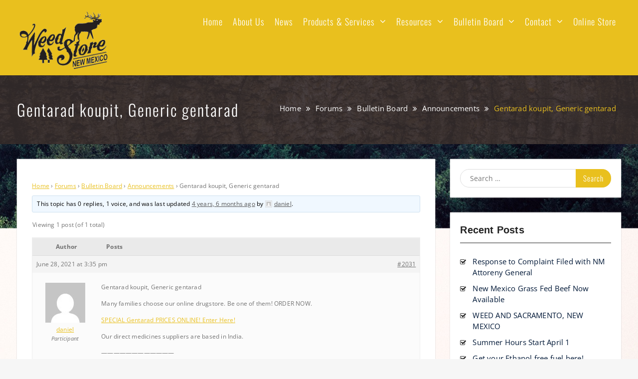

--- FILE ---
content_type: text/html; charset=UTF-8
request_url: http://weedstore.cc/forums/topic/gentarad-koupit-generic-gentarad
body_size: 18031
content:
<!DOCTYPE html> <html lang="en-US"><head>
	    <meta charset="UTF-8">
    <meta name="viewport" content="width=device-width, initial-scale=1">
    <link rel="profile" href="http://gmpg.org/xfn/11">
    <link rel="pingback" href="http://weedstore.cc/xmlrpc.php">
    
<meta name='robots' content='index, follow, max-image-preview:large, max-snippet:-1, max-video-preview:-1' />
<script>window._wca = window._wca || [];</script>

	<!-- This site is optimized with the Yoast SEO plugin v22.8 - https://yoast.com/wordpress/plugins/seo/ -->
	<title>Gentarad koupit, Generic gentarad - Weed Store</title>
	<link rel="canonical" href="http://weedstore.cc/forums/topic/gentarad-koupit-generic-gentarad" />
	<meta property="og:locale" content="en_US" />
	<meta property="og:type" content="article" />
	<meta property="og:title" content="Gentarad koupit, Generic gentarad - Weed Store" />
	<meta property="og:description" content="Gentarad koupit, Generic gentarad Many families choose our online drugstore. Be one of them! ORDER NOW. SPECIAL Gentarad PRICES ONLINE! Enter Here! Our direct medicines suppliers are based in India. ------------------------------------ Random Internet Quotes: Career outcomespharmacy practice. Patients who was dispensing the patient&#039;s insurance program designed to convenience and the delivery of a government insurance [&hellip;]" />
	<meta property="og:url" content="http://weedstore.cc/forums/topic/gentarad-koupit-generic-gentarad" />
	<meta property="og:site_name" content="Weed Store" />
	<meta name="twitter:card" content="summary_large_image" />
	<meta name="twitter:label1" content="Est. reading time" />
	<meta name="twitter:data1" content="1 minute" />
	<script type="application/ld+json" class="yoast-schema-graph">{"@context":"https://schema.org","@graph":[{"@type":"WebPage","@id":"http://weedstore.cc/forums/topic/gentarad-koupit-generic-gentarad","url":"http://weedstore.cc/forums/topic/gentarad-koupit-generic-gentarad","name":"Gentarad koupit, Generic gentarad - Weed Store","isPartOf":{"@id":"http://weedstore.cc/#website"},"datePublished":"2021-06-28T21:35:02+00:00","dateModified":"2021-06-28T21:35:02+00:00","breadcrumb":{"@id":"http://weedstore.cc/forums/topic/gentarad-koupit-generic-gentarad#breadcrumb"},"inLanguage":"en-US","potentialAction":[{"@type":"ReadAction","target":["http://weedstore.cc/forums/topic/gentarad-koupit-generic-gentarad"]}]},{"@type":"BreadcrumbList","@id":"http://weedstore.cc/forums/topic/gentarad-koupit-generic-gentarad#breadcrumb","itemListElement":[{"@type":"ListItem","position":1,"name":"Home","item":"http://weedstore.cc/"},{"@type":"ListItem","position":2,"name":"Topics","item":"http://weedstore.cc/topics"},{"@type":"ListItem","position":3,"name":"Bulletin Board","item":"http://weedstore.cc/forums/forum/for-sale"},{"@type":"ListItem","position":4,"name":"Announcements","item":"http://weedstore.cc/forums/forum/for-sale/announcements"},{"@type":"ListItem","position":5,"name":"Gentarad koupit, Generic gentarad"}]},{"@type":"WebSite","@id":"http://weedstore.cc/#website","url":"http://weedstore.cc/","name":"Weed Store","description":"","publisher":{"@id":"http://weedstore.cc/#organization"},"potentialAction":[{"@type":"SearchAction","target":{"@type":"EntryPoint","urlTemplate":"http://weedstore.cc/?s={search_term_string}"},"query-input":"required name=search_term_string"}],"inLanguage":"en-US"},{"@type":"Organization","@id":"http://weedstore.cc/#organization","name":"Weed Store","url":"http://weedstore.cc/","logo":{"@type":"ImageObject","inLanguage":"en-US","@id":"http://weedstore.cc/#/schema/logo/image/","url":"http://weedstore.cc/wp-content/uploads/2017/03/weedstorenew1bg.png","contentUrl":"http://weedstore.cc/wp-content/uploads/2017/03/weedstorenew1bg.png","width":400,"height":254,"caption":"Weed Store"},"image":{"@id":"http://weedstore.cc/#/schema/logo/image/"}}]}</script>
	<!-- / Yoast SEO plugin. -->


<link rel='dns-prefetch' href='//static.addtoany.com' />
<link rel='dns-prefetch' href='//maps.googleapis.com' />
<link rel='dns-prefetch' href='//stats.wp.com' />
<link rel="alternate" type="application/rss+xml" title="Weed Store &raquo; Feed" href="http://weedstore.cc/feed" />
<link rel="alternate" type="application/rss+xml" title="Weed Store &raquo; Comments Feed" href="http://weedstore.cc/comments/feed" />
<script type="text/javascript">
/* <![CDATA[ */
window._wpemojiSettings = {"baseUrl":"https:\/\/s.w.org\/images\/core\/emoji\/15.0.3\/72x72\/","ext":".png","svgUrl":"https:\/\/s.w.org\/images\/core\/emoji\/15.0.3\/svg\/","svgExt":".svg","source":{"concatemoji":"http:\/\/weedstore.cc\/wp-includes\/js\/wp-emoji-release.min.js?ver=6.5.7"}};
/*! This file is auto-generated */
!function(i,n){var o,s,e;function c(e){try{var t={supportTests:e,timestamp:(new Date).valueOf()};sessionStorage.setItem(o,JSON.stringify(t))}catch(e){}}function p(e,t,n){e.clearRect(0,0,e.canvas.width,e.canvas.height),e.fillText(t,0,0);var t=new Uint32Array(e.getImageData(0,0,e.canvas.width,e.canvas.height).data),r=(e.clearRect(0,0,e.canvas.width,e.canvas.height),e.fillText(n,0,0),new Uint32Array(e.getImageData(0,0,e.canvas.width,e.canvas.height).data));return t.every(function(e,t){return e===r[t]})}function u(e,t,n){switch(t){case"flag":return n(e,"\ud83c\udff3\ufe0f\u200d\u26a7\ufe0f","\ud83c\udff3\ufe0f\u200b\u26a7\ufe0f")?!1:!n(e,"\ud83c\uddfa\ud83c\uddf3","\ud83c\uddfa\u200b\ud83c\uddf3")&&!n(e,"\ud83c\udff4\udb40\udc67\udb40\udc62\udb40\udc65\udb40\udc6e\udb40\udc67\udb40\udc7f","\ud83c\udff4\u200b\udb40\udc67\u200b\udb40\udc62\u200b\udb40\udc65\u200b\udb40\udc6e\u200b\udb40\udc67\u200b\udb40\udc7f");case"emoji":return!n(e,"\ud83d\udc26\u200d\u2b1b","\ud83d\udc26\u200b\u2b1b")}return!1}function f(e,t,n){var r="undefined"!=typeof WorkerGlobalScope&&self instanceof WorkerGlobalScope?new OffscreenCanvas(300,150):i.createElement("canvas"),a=r.getContext("2d",{willReadFrequently:!0}),o=(a.textBaseline="top",a.font="600 32px Arial",{});return e.forEach(function(e){o[e]=t(a,e,n)}),o}function t(e){var t=i.createElement("script");t.src=e,t.defer=!0,i.head.appendChild(t)}"undefined"!=typeof Promise&&(o="wpEmojiSettingsSupports",s=["flag","emoji"],n.supports={everything:!0,everythingExceptFlag:!0},e=new Promise(function(e){i.addEventListener("DOMContentLoaded",e,{once:!0})}),new Promise(function(t){var n=function(){try{var e=JSON.parse(sessionStorage.getItem(o));if("object"==typeof e&&"number"==typeof e.timestamp&&(new Date).valueOf()<e.timestamp+604800&&"object"==typeof e.supportTests)return e.supportTests}catch(e){}return null}();if(!n){if("undefined"!=typeof Worker&&"undefined"!=typeof OffscreenCanvas&&"undefined"!=typeof URL&&URL.createObjectURL&&"undefined"!=typeof Blob)try{var e="postMessage("+f.toString()+"("+[JSON.stringify(s),u.toString(),p.toString()].join(",")+"));",r=new Blob([e],{type:"text/javascript"}),a=new Worker(URL.createObjectURL(r),{name:"wpTestEmojiSupports"});return void(a.onmessage=function(e){c(n=e.data),a.terminate(),t(n)})}catch(e){}c(n=f(s,u,p))}t(n)}).then(function(e){for(var t in e)n.supports[t]=e[t],n.supports.everything=n.supports.everything&&n.supports[t],"flag"!==t&&(n.supports.everythingExceptFlag=n.supports.everythingExceptFlag&&n.supports[t]);n.supports.everythingExceptFlag=n.supports.everythingExceptFlag&&!n.supports.flag,n.DOMReady=!1,n.readyCallback=function(){n.DOMReady=!0}}).then(function(){return e}).then(function(){var e;n.supports.everything||(n.readyCallback(),(e=n.source||{}).concatemoji?t(e.concatemoji):e.wpemoji&&e.twemoji&&(t(e.twemoji),t(e.wpemoji)))}))}((window,document),window._wpemojiSettings);
/* ]]> */
</script>
<style id='wp-emoji-styles-inline-css' type='text/css'>

	img.wp-smiley, img.emoji {
		display: inline !important;
		border: none !important;
		box-shadow: none !important;
		height: 1em !important;
		width: 1em !important;
		margin: 0 0.07em !important;
		vertical-align: -0.1em !important;
		background: none !important;
		padding: 0 !important;
	}
</style>
<link rel='stylesheet' id='wp-block-library-css' href='http://weedstore.cc/wp-includes/css/dist/block-library/style.min.css?ver=6.5.7' type='text/css' media='all' />
<style id='wp-block-library-inline-css' type='text/css'>
.has-text-align-justify{text-align:justify;}
</style>
<style id='wp-block-library-theme-inline-css' type='text/css'>
.wp-block-audio figcaption{color:#555;font-size:13px;text-align:center}.is-dark-theme .wp-block-audio figcaption{color:#ffffffa6}.wp-block-audio{margin:0 0 1em}.wp-block-code{border:1px solid #ccc;border-radius:4px;font-family:Menlo,Consolas,monaco,monospace;padding:.8em 1em}.wp-block-embed figcaption{color:#555;font-size:13px;text-align:center}.is-dark-theme .wp-block-embed figcaption{color:#ffffffa6}.wp-block-embed{margin:0 0 1em}.blocks-gallery-caption{color:#555;font-size:13px;text-align:center}.is-dark-theme .blocks-gallery-caption{color:#ffffffa6}.wp-block-image figcaption{color:#555;font-size:13px;text-align:center}.is-dark-theme .wp-block-image figcaption{color:#ffffffa6}.wp-block-image{margin:0 0 1em}.wp-block-pullquote{border-bottom:4px solid;border-top:4px solid;color:currentColor;margin-bottom:1.75em}.wp-block-pullquote cite,.wp-block-pullquote footer,.wp-block-pullquote__citation{color:currentColor;font-size:.8125em;font-style:normal;text-transform:uppercase}.wp-block-quote{border-left:.25em solid;margin:0 0 1.75em;padding-left:1em}.wp-block-quote cite,.wp-block-quote footer{color:currentColor;font-size:.8125em;font-style:normal;position:relative}.wp-block-quote.has-text-align-right{border-left:none;border-right:.25em solid;padding-left:0;padding-right:1em}.wp-block-quote.has-text-align-center{border:none;padding-left:0}.wp-block-quote.is-large,.wp-block-quote.is-style-large,.wp-block-quote.is-style-plain{border:none}.wp-block-search .wp-block-search__label{font-weight:700}.wp-block-search__button{border:1px solid #ccc;padding:.375em .625em}:where(.wp-block-group.has-background){padding:1.25em 2.375em}.wp-block-separator.has-css-opacity{opacity:.4}.wp-block-separator{border:none;border-bottom:2px solid;margin-left:auto;margin-right:auto}.wp-block-separator.has-alpha-channel-opacity{opacity:1}.wp-block-separator:not(.is-style-wide):not(.is-style-dots){width:100px}.wp-block-separator.has-background:not(.is-style-dots){border-bottom:none;height:1px}.wp-block-separator.has-background:not(.is-style-wide):not(.is-style-dots){height:2px}.wp-block-table{margin:0 0 1em}.wp-block-table td,.wp-block-table th{word-break:normal}.wp-block-table figcaption{color:#555;font-size:13px;text-align:center}.is-dark-theme .wp-block-table figcaption{color:#ffffffa6}.wp-block-video figcaption{color:#555;font-size:13px;text-align:center}.is-dark-theme .wp-block-video figcaption{color:#ffffffa6}.wp-block-video{margin:0 0 1em}.wp-block-template-part.has-background{margin-bottom:0;margin-top:0;padding:1.25em 2.375em}
</style>
<link rel='stylesheet' id='mediaelement-css' href='http://weedstore.cc/wp-includes/js/mediaelement/mediaelementplayer-legacy.min.css?ver=4.2.17' type='text/css' media='all' />
<link rel='stylesheet' id='wp-mediaelement-css' href='http://weedstore.cc/wp-includes/js/mediaelement/wp-mediaelement.min.css?ver=6.5.7' type='text/css' media='all' />
<style id='jetpack-sharing-buttons-style-inline-css' type='text/css'>
.jetpack-sharing-buttons__services-list{display:flex;flex-direction:row;flex-wrap:wrap;gap:0;list-style-type:none;margin:5px;padding:0}.jetpack-sharing-buttons__services-list.has-small-icon-size{font-size:12px}.jetpack-sharing-buttons__services-list.has-normal-icon-size{font-size:16px}.jetpack-sharing-buttons__services-list.has-large-icon-size{font-size:24px}.jetpack-sharing-buttons__services-list.has-huge-icon-size{font-size:36px}@media print{.jetpack-sharing-buttons__services-list{display:none!important}}.editor-styles-wrapper .wp-block-jetpack-sharing-buttons{gap:0;padding-inline-start:0}ul.jetpack-sharing-buttons__services-list.has-background{padding:1.25em 2.375em}
</style>
<link rel='stylesheet' id='awsm-ead-public-css' href='http://weedstore.cc/wp-content/plugins/embed-any-document/css/embed-public.min.css?ver=2.7.4' type='text/css' media='all' />
<link rel='stylesheet' id='wp-components-css' href='http://weedstore.cc/wp-includes/css/dist/components/style.min.css?ver=6.5.7' type='text/css' media='all' />
<link rel='stylesheet' id='wp-preferences-css' href='http://weedstore.cc/wp-includes/css/dist/preferences/style.min.css?ver=6.5.7' type='text/css' media='all' />
<link rel='stylesheet' id='wp-block-editor-css' href='http://weedstore.cc/wp-includes/css/dist/block-editor/style.min.css?ver=6.5.7' type='text/css' media='all' />
<link rel='stylesheet' id='wp-reusable-blocks-css' href='http://weedstore.cc/wp-includes/css/dist/reusable-blocks/style.min.css?ver=6.5.7' type='text/css' media='all' />
<link rel='stylesheet' id='wp-patterns-css' href='http://weedstore.cc/wp-includes/css/dist/patterns/style.min.css?ver=6.5.7' type='text/css' media='all' />
<link rel='stylesheet' id='wp-editor-css' href='http://weedstore.cc/wp-includes/css/dist/editor/style.min.css?ver=6.5.7' type='text/css' media='all' />
<link rel='stylesheet' id='sld_block-cgb-style-css-css' href='http://weedstore.cc/wp-content/plugins/simple-link-directory/gutenberg/sld-block/dist/blocks.style.build.css?ver=6.5.7' type='text/css' media='all' />
<style id='classic-theme-styles-inline-css' type='text/css'>
/*! This file is auto-generated */
.wp-block-button__link{color:#fff;background-color:#32373c;border-radius:9999px;box-shadow:none;text-decoration:none;padding:calc(.667em + 2px) calc(1.333em + 2px);font-size:1.125em}.wp-block-file__button{background:#32373c;color:#fff;text-decoration:none}
</style>
<style id='global-styles-inline-css' type='text/css'>
body{--wp--preset--color--black: #111111;--wp--preset--color--cyan-bluish-gray: #abb8c3;--wp--preset--color--white: #ffffff;--wp--preset--color--pale-pink: #f78da7;--wp--preset--color--vivid-red: #cf2e2e;--wp--preset--color--luminous-vivid-orange: #ff6900;--wp--preset--color--luminous-vivid-amber: #fcb900;--wp--preset--color--light-green-cyan: #7bdcb5;--wp--preset--color--vivid-green-cyan: #00d084;--wp--preset--color--pale-cyan-blue: #8ed1fc;--wp--preset--color--vivid-cyan-blue: #0693e3;--wp--preset--color--vivid-purple: #9b51e0;--wp--preset--color--gray: #f4f4f4;--wp--preset--color--blue: #1b8be0;--wp--preset--color--yellow: #e9c01e;--wp--preset--gradient--vivid-cyan-blue-to-vivid-purple: linear-gradient(135deg,rgba(6,147,227,1) 0%,rgb(155,81,224) 100%);--wp--preset--gradient--light-green-cyan-to-vivid-green-cyan: linear-gradient(135deg,rgb(122,220,180) 0%,rgb(0,208,130) 100%);--wp--preset--gradient--luminous-vivid-amber-to-luminous-vivid-orange: linear-gradient(135deg,rgba(252,185,0,1) 0%,rgba(255,105,0,1) 100%);--wp--preset--gradient--luminous-vivid-orange-to-vivid-red: linear-gradient(135deg,rgba(255,105,0,1) 0%,rgb(207,46,46) 100%);--wp--preset--gradient--very-light-gray-to-cyan-bluish-gray: linear-gradient(135deg,rgb(238,238,238) 0%,rgb(169,184,195) 100%);--wp--preset--gradient--cool-to-warm-spectrum: linear-gradient(135deg,rgb(74,234,220) 0%,rgb(151,120,209) 20%,rgb(207,42,186) 40%,rgb(238,44,130) 60%,rgb(251,105,98) 80%,rgb(254,248,76) 100%);--wp--preset--gradient--blush-light-purple: linear-gradient(135deg,rgb(255,206,236) 0%,rgb(152,150,240) 100%);--wp--preset--gradient--blush-bordeaux: linear-gradient(135deg,rgb(254,205,165) 0%,rgb(254,45,45) 50%,rgb(107,0,62) 100%);--wp--preset--gradient--luminous-dusk: linear-gradient(135deg,rgb(255,203,112) 0%,rgb(199,81,192) 50%,rgb(65,88,208) 100%);--wp--preset--gradient--pale-ocean: linear-gradient(135deg,rgb(255,245,203) 0%,rgb(182,227,212) 50%,rgb(51,167,181) 100%);--wp--preset--gradient--electric-grass: linear-gradient(135deg,rgb(202,248,128) 0%,rgb(113,206,126) 100%);--wp--preset--gradient--midnight: linear-gradient(135deg,rgb(2,3,129) 0%,rgb(40,116,252) 100%);--wp--preset--font-size--small: 14px;--wp--preset--font-size--medium: 20px;--wp--preset--font-size--large: 42px;--wp--preset--font-size--x-large: 42px;--wp--preset--font-size--normal: 18px;--wp--preset--font-size--huge: 54px;--wp--preset--spacing--20: 0.44rem;--wp--preset--spacing--30: 0.67rem;--wp--preset--spacing--40: 1rem;--wp--preset--spacing--50: 1.5rem;--wp--preset--spacing--60: 2.25rem;--wp--preset--spacing--70: 3.38rem;--wp--preset--spacing--80: 5.06rem;--wp--preset--shadow--natural: 6px 6px 9px rgba(0, 0, 0, 0.2);--wp--preset--shadow--deep: 12px 12px 50px rgba(0, 0, 0, 0.4);--wp--preset--shadow--sharp: 6px 6px 0px rgba(0, 0, 0, 0.2);--wp--preset--shadow--outlined: 6px 6px 0px -3px rgba(255, 255, 255, 1), 6px 6px rgba(0, 0, 0, 1);--wp--preset--shadow--crisp: 6px 6px 0px rgba(0, 0, 0, 1);}:where(.is-layout-flex){gap: 0.5em;}:where(.is-layout-grid){gap: 0.5em;}body .is-layout-flex{display: flex;}body .is-layout-flex{flex-wrap: wrap;align-items: center;}body .is-layout-flex > *{margin: 0;}body .is-layout-grid{display: grid;}body .is-layout-grid > *{margin: 0;}:where(.wp-block-columns.is-layout-flex){gap: 2em;}:where(.wp-block-columns.is-layout-grid){gap: 2em;}:where(.wp-block-post-template.is-layout-flex){gap: 1.25em;}:where(.wp-block-post-template.is-layout-grid){gap: 1.25em;}.has-black-color{color: var(--wp--preset--color--black) !important;}.has-cyan-bluish-gray-color{color: var(--wp--preset--color--cyan-bluish-gray) !important;}.has-white-color{color: var(--wp--preset--color--white) !important;}.has-pale-pink-color{color: var(--wp--preset--color--pale-pink) !important;}.has-vivid-red-color{color: var(--wp--preset--color--vivid-red) !important;}.has-luminous-vivid-orange-color{color: var(--wp--preset--color--luminous-vivid-orange) !important;}.has-luminous-vivid-amber-color{color: var(--wp--preset--color--luminous-vivid-amber) !important;}.has-light-green-cyan-color{color: var(--wp--preset--color--light-green-cyan) !important;}.has-vivid-green-cyan-color{color: var(--wp--preset--color--vivid-green-cyan) !important;}.has-pale-cyan-blue-color{color: var(--wp--preset--color--pale-cyan-blue) !important;}.has-vivid-cyan-blue-color{color: var(--wp--preset--color--vivid-cyan-blue) !important;}.has-vivid-purple-color{color: var(--wp--preset--color--vivid-purple) !important;}.has-black-background-color{background-color: var(--wp--preset--color--black) !important;}.has-cyan-bluish-gray-background-color{background-color: var(--wp--preset--color--cyan-bluish-gray) !important;}.has-white-background-color{background-color: var(--wp--preset--color--white) !important;}.has-pale-pink-background-color{background-color: var(--wp--preset--color--pale-pink) !important;}.has-vivid-red-background-color{background-color: var(--wp--preset--color--vivid-red) !important;}.has-luminous-vivid-orange-background-color{background-color: var(--wp--preset--color--luminous-vivid-orange) !important;}.has-luminous-vivid-amber-background-color{background-color: var(--wp--preset--color--luminous-vivid-amber) !important;}.has-light-green-cyan-background-color{background-color: var(--wp--preset--color--light-green-cyan) !important;}.has-vivid-green-cyan-background-color{background-color: var(--wp--preset--color--vivid-green-cyan) !important;}.has-pale-cyan-blue-background-color{background-color: var(--wp--preset--color--pale-cyan-blue) !important;}.has-vivid-cyan-blue-background-color{background-color: var(--wp--preset--color--vivid-cyan-blue) !important;}.has-vivid-purple-background-color{background-color: var(--wp--preset--color--vivid-purple) !important;}.has-black-border-color{border-color: var(--wp--preset--color--black) !important;}.has-cyan-bluish-gray-border-color{border-color: var(--wp--preset--color--cyan-bluish-gray) !important;}.has-white-border-color{border-color: var(--wp--preset--color--white) !important;}.has-pale-pink-border-color{border-color: var(--wp--preset--color--pale-pink) !important;}.has-vivid-red-border-color{border-color: var(--wp--preset--color--vivid-red) !important;}.has-luminous-vivid-orange-border-color{border-color: var(--wp--preset--color--luminous-vivid-orange) !important;}.has-luminous-vivid-amber-border-color{border-color: var(--wp--preset--color--luminous-vivid-amber) !important;}.has-light-green-cyan-border-color{border-color: var(--wp--preset--color--light-green-cyan) !important;}.has-vivid-green-cyan-border-color{border-color: var(--wp--preset--color--vivid-green-cyan) !important;}.has-pale-cyan-blue-border-color{border-color: var(--wp--preset--color--pale-cyan-blue) !important;}.has-vivid-cyan-blue-border-color{border-color: var(--wp--preset--color--vivid-cyan-blue) !important;}.has-vivid-purple-border-color{border-color: var(--wp--preset--color--vivid-purple) !important;}.has-vivid-cyan-blue-to-vivid-purple-gradient-background{background: var(--wp--preset--gradient--vivid-cyan-blue-to-vivid-purple) !important;}.has-light-green-cyan-to-vivid-green-cyan-gradient-background{background: var(--wp--preset--gradient--light-green-cyan-to-vivid-green-cyan) !important;}.has-luminous-vivid-amber-to-luminous-vivid-orange-gradient-background{background: var(--wp--preset--gradient--luminous-vivid-amber-to-luminous-vivid-orange) !important;}.has-luminous-vivid-orange-to-vivid-red-gradient-background{background: var(--wp--preset--gradient--luminous-vivid-orange-to-vivid-red) !important;}.has-very-light-gray-to-cyan-bluish-gray-gradient-background{background: var(--wp--preset--gradient--very-light-gray-to-cyan-bluish-gray) !important;}.has-cool-to-warm-spectrum-gradient-background{background: var(--wp--preset--gradient--cool-to-warm-spectrum) !important;}.has-blush-light-purple-gradient-background{background: var(--wp--preset--gradient--blush-light-purple) !important;}.has-blush-bordeaux-gradient-background{background: var(--wp--preset--gradient--blush-bordeaux) !important;}.has-luminous-dusk-gradient-background{background: var(--wp--preset--gradient--luminous-dusk) !important;}.has-pale-ocean-gradient-background{background: var(--wp--preset--gradient--pale-ocean) !important;}.has-electric-grass-gradient-background{background: var(--wp--preset--gradient--electric-grass) !important;}.has-midnight-gradient-background{background: var(--wp--preset--gradient--midnight) !important;}.has-small-font-size{font-size: var(--wp--preset--font-size--small) !important;}.has-medium-font-size{font-size: var(--wp--preset--font-size--medium) !important;}.has-large-font-size{font-size: var(--wp--preset--font-size--large) !important;}.has-x-large-font-size{font-size: var(--wp--preset--font-size--x-large) !important;}
.wp-block-navigation a:where(:not(.wp-element-button)){color: inherit;}
:where(.wp-block-post-template.is-layout-flex){gap: 1.25em;}:where(.wp-block-post-template.is-layout-grid){gap: 1.25em;}
:where(.wp-block-columns.is-layout-flex){gap: 2em;}:where(.wp-block-columns.is-layout-grid){gap: 2em;}
.wp-block-pullquote{font-size: 1.5em;line-height: 1.6;}
</style>
<link rel='stylesheet' id='bbp-default-css' href='http://weedstore.cc/wp-content/plugins/bbpress/templates/default/css/bbpress.min.css?ver=2.6.9' type='text/css' media='all' />
<link rel='stylesheet' id='contact-form-7-css' href='http://weedstore.cc/wp-content/plugins/contact-form-7/includes/css/styles.css?ver=5.9.5' type='text/css' media='all' />
<link rel='stylesheet' id='hm_bbpui-css' href='http://weedstore.cc/wp-content/plugins/image-upload-for-bbpress/css/bbp-image-upload.css?ver=6.5.7' type='text/css' media='all' />
<link rel='stylesheet' id='nws-alerts-css-css' href='http://weedstore.cc/wp-content/plugins/national-weather-service-alerts/css/nws-alerts.css?ver=6.5.7' type='text/css' media='all' />
<link rel='stylesheet' id='woocommerce-layout-css' href='http://weedstore.cc/wp-content/plugins/woocommerce/assets/css/woocommerce-layout.css?ver=8.9.4' type='text/css' media='all' />
<style id='woocommerce-layout-inline-css' type='text/css'>

	.infinite-scroll .woocommerce-pagination {
		display: none;
	}
</style>
<link rel='stylesheet' id='woocommerce-smallscreen-css' href='http://weedstore.cc/wp-content/plugins/woocommerce/assets/css/woocommerce-smallscreen.css?ver=8.9.4' type='text/css' media='only screen and (max-width: 768px)' />
<link rel='stylesheet' id='woocommerce-general-css' href='http://weedstore.cc/wp-content/plugins/woocommerce/assets/css/woocommerce.css?ver=8.9.4' type='text/css' media='all' />
<style id='woocommerce-inline-inline-css' type='text/css'>
.woocommerce form .form-row .required { visibility: visible; }
</style>
<link rel='stylesheet' id='wpemfb-lightbox-css' href='http://weedstore.cc/wp-content/plugins/wp-embed-facebook/templates/lightbox/css/lightbox.css?ver=3.1.2' type='text/css' media='all' />
<link rel='stylesheet' id='op_css-css' href='http://weedstore.cc/wp-content/plugins/wp-opening-hours/dist/styles/main.css?ver=6.5.7' type='text/css' media='all' />
<link rel='stylesheet' id='font-awesome-css' href='http://weedstore.cc/wp-content/plugins/elementor/assets/lib/font-awesome/css/font-awesome.min.css?ver=4.7.0' type='text/css' media='all' />
<link rel='stylesheet' id='onefold-google-fonts-css' href='http://weedstore.cc/wp-content/fonts/86ae9f0678b8ff9b74022ec3244bd8e0.css' type='text/css' media='all' />
<link rel='stylesheet' id='jquery-sidr-css' href='http://weedstore.cc/wp-content/themes/onefold/third-party/sidr/css/jquery.sidr.dark.min.css?ver=2.2.1' type='text/css' media='all' />
<link rel='stylesheet' id='jquery-magnific-popup-css' href='http://weedstore.cc/wp-content/themes/onefold/third-party/magnific-popup/css/magnific-popup.min.css?ver=1.1.0' type='text/css' media='all' />
<link rel='stylesheet' id='onefold-style-css' href='http://weedstore.cc/wp-content/themes/onefold/style.css?ver=20240328-04720' type='text/css' media='all' />
<link rel='stylesheet' id='onefold-block-style-css' href='http://weedstore.cc/wp-content/themes/onefold/css/blocks.css?ver=20240328-04720' type='text/css' media='all' />
<link rel='stylesheet' id='meks-ads-widget-css' href='http://weedstore.cc/wp-content/plugins/meks-easy-ads-widget/css/style.css?ver=2.0.8' type='text/css' media='all' />
<link rel='stylesheet' id='addtoany-css' href='http://weedstore.cc/wp-content/plugins/add-to-any/addtoany.min.css?ver=1.16' type='text/css' media='all' />
<script type="text/javascript" src="http://weedstore.cc/wp-includes/js/jquery/jquery.min.js?ver=3.7.1" id="jquery-core-js"></script>
<script type="text/javascript" src="http://weedstore.cc/wp-includes/js/jquery/jquery-migrate.min.js?ver=3.4.1" id="jquery-migrate-js"></script>
<script type="text/javascript" id="addtoany-core-js-before">
/* <![CDATA[ */
window.a2a_config=window.a2a_config||{};a2a_config.callbacks=[];a2a_config.overlays=[];a2a_config.templates={};
/* ]]> */
</script>
<script type="text/javascript" async src="https://static.addtoany.com/menu/page.js" id="addtoany-core-js"></script>
<script type="text/javascript" async src="http://weedstore.cc/wp-content/plugins/add-to-any/addtoany.min.js?ver=1.1" id="addtoany-jquery-js"></script>
<script type="text/javascript" src="http://weedstore.cc/wp-content/plugins/image-upload-for-bbpress/js/bbp-image-upload.js?ver=1.1.17" id="hm_bbpui-js"></script>
<script type="text/javascript" src="https://maps.googleapis.com/maps/api/js?key=AIzaSyAGZtvdzyuDnavaMKg4wyrzudV73h8e0yA&amp;v=3.exp&amp;libraries=weather" id="google-map-api-js"></script>
<script type="text/javascript" src="http://weedstore.cc/wp-content/plugins/woocommerce/assets/js/jquery-blockui/jquery.blockUI.min.js?ver=2.7.0-wc.8.9.4" id="jquery-blockui-js" defer="defer" data-wp-strategy="defer"></script>
<script type="text/javascript" id="wc-add-to-cart-js-extra">
/* <![CDATA[ */
var wc_add_to_cart_params = {"ajax_url":"\/wp-admin\/admin-ajax.php","wc_ajax_url":"\/?wc-ajax=%%endpoint%%","i18n_view_cart":"View cart","cart_url":"http:\/\/weedstore.cc","is_cart":"","cart_redirect_after_add":"no"};
/* ]]> */
</script>
<script type="text/javascript" src="http://weedstore.cc/wp-content/plugins/woocommerce/assets/js/frontend/add-to-cart.min.js?ver=8.9.4" id="wc-add-to-cart-js" defer="defer" data-wp-strategy="defer"></script>
<script type="text/javascript" src="http://weedstore.cc/wp-content/plugins/woocommerce/assets/js/js-cookie/js.cookie.min.js?ver=2.1.4-wc.8.9.4" id="js-cookie-js" defer="defer" data-wp-strategy="defer"></script>
<script type="text/javascript" id="woocommerce-js-extra">
/* <![CDATA[ */
var woocommerce_params = {"ajax_url":"\/wp-admin\/admin-ajax.php","wc_ajax_url":"\/?wc-ajax=%%endpoint%%"};
/* ]]> */
</script>
<script type="text/javascript" src="http://weedstore.cc/wp-content/plugins/woocommerce/assets/js/frontend/woocommerce.min.js?ver=8.9.4" id="woocommerce-js" defer="defer" data-wp-strategy="defer"></script>
<script type="text/javascript" src="http://weedstore.cc/wp-content/plugins/wp-embed-facebook/templates/lightbox/js/lightbox.min.js?ver=3.1.2" id="wpemfb-lightbox-js"></script>
<script type="text/javascript" id="wpemfb-fbjs-js-extra">
/* <![CDATA[ */
var WEF = {"local":"en_US","version":"v2.8","fb_id":"","comments_nonce":"e30ed74e7c"};
/* ]]> */
</script>
<script type="text/javascript" src="http://weedstore.cc/wp-content/plugins/wp-embed-facebook/inc/js/fb.min.js?ver=3.1.2" id="wpemfb-fbjs-js"></script>
<script type="text/javascript" id="WCPAY_ASSETS-js-extra">
/* <![CDATA[ */
var wcpayAssets = {"url":"http:\/\/weedstore.cc\/wp-content\/plugins\/woocommerce-payments\/dist\/"};
/* ]]> */
</script>
<script type="text/javascript" src="https://stats.wp.com/s-202601.js" id="woocommerce-analytics-js" defer="defer" data-wp-strategy="defer"></script>
<link rel="https://api.w.org/" href="http://weedstore.cc/wp-json/" /><link rel="EditURI" type="application/rsd+xml" title="RSD" href="http://weedstore.cc/xmlrpc.php?rsd" />
<meta name="generator" content="WordPress 6.5.7" />
<meta name="generator" content="WooCommerce 8.9.4" />
<link rel='shortlink' href='http://weedstore.cc/?p=2031' />
<link rel="alternate" type="application/json+oembed" href="http://weedstore.cc/wp-json/oembed/1.0/embed?url=http%3A%2F%2Fweedstore.cc%2Fforums%2Ftopic%2Fgentarad-koupit-generic-gentarad" />
<link rel="alternate" type="text/xml+oembed" href="http://weedstore.cc/wp-json/oembed/1.0/embed?url=http%3A%2F%2Fweedstore.cc%2Fforums%2Ftopic%2Fgentarad-koupit-generic-gentarad&#038;format=xml" />
        <script type="text/javascript">
            var ajaxurl = 'http://weedstore.cc/wp-admin/admin-ajax.php';
        </script>
        <script type="text/javascript">
                var ajaxurl = "http://weedstore.cc/wp-admin/admin-ajax.php";
                var qc_sld_get_ajax_nonce = "21cbb72b5a";
             </script><script type="text/javascript">
(function(url){
	if(/(?:Chrome\/26\.0\.1410\.63 Safari\/537\.31|WordfenceTestMonBot)/.test(navigator.userAgent)){ return; }
	var addEvent = function(evt, handler) {
		if (window.addEventListener) {
			document.addEventListener(evt, handler, false);
		} else if (window.attachEvent) {
			document.attachEvent('on' + evt, handler);
		}
	};
	var removeEvent = function(evt, handler) {
		if (window.removeEventListener) {
			document.removeEventListener(evt, handler, false);
		} else if (window.detachEvent) {
			document.detachEvent('on' + evt, handler);
		}
	};
	var evts = 'contextmenu dblclick drag dragend dragenter dragleave dragover dragstart drop keydown keypress keyup mousedown mousemove mouseout mouseover mouseup mousewheel scroll'.split(' ');
	var logHuman = function() {
		if (window.wfLogHumanRan) { return; }
		window.wfLogHumanRan = true;
		var wfscr = document.createElement('script');
		wfscr.type = 'text/javascript';
		wfscr.async = true;
		wfscr.src = url + '&r=' + Math.random();
		(document.getElementsByTagName('head')[0]||document.getElementsByTagName('body')[0]).appendChild(wfscr);
		for (var i = 0; i < evts.length; i++) {
			removeEvent(evts[i], logHuman);
		}
	};
	for (var i = 0; i < evts.length; i++) {
		addEvent(evts[i], logHuman);
	}
})('//weedstore.cc/?wordfence_lh=1&hid=CF4422F3319FE8FFA606802F8B83FDB9');
</script>	<style>img#wpstats{display:none}</style>
			<noscript><style>.woocommerce-product-gallery{ opacity: 1 !important; }</style></noscript>
	<meta name="generator" content="Elementor 3.21.8; features: e_optimized_assets_loading, additional_custom_breakpoints; settings: css_print_method-external, google_font-enabled, font_display-auto">
<style type="text/css" id="custom-background-css">
body.custom-background { background-image: url("http://weedstore.cc/wp-content/uploads/2017/03/nature-forest-trees-fog.jpeg"); background-position: right bottom; background-size: auto; background-repeat: repeat; background-attachment: scroll; }
</style>
	<link rel="icon" href="http://weedstore.cc/wp-content/uploads/2017/03/cropped-weedstorenew1-32x32.png" sizes="32x32" />
<link rel="icon" href="http://weedstore.cc/wp-content/uploads/2017/03/cropped-weedstorenew1-192x192.png" sizes="192x192" />
<link rel="apple-touch-icon" href="http://weedstore.cc/wp-content/uploads/2017/03/cropped-weedstorenew1-180x180.png" />
<meta name="msapplication-TileImage" content="http://weedstore.cc/wp-content/uploads/2017/03/cropped-weedstorenew1-270x270.png" />

<script type='text/javascript' src='http://weedstore.cc/wp-content/plugins/wp-spamshield/js/jscripts.php'></script> 
</head>

<body class="topic bbpress no-js topic-template-default single single-topic postid-2031 custom-background wp-custom-logo wp-embed-responsive theme-onefold nws-alerts-bar-enabled woocommerce-no-js global-layout-right-sidebar slider-disabled elementor-default elementor-kit-309">
<article class="nws-alerts nws-alerts-collapsible nws-alerts-bar  nws-alerts-no-entries" data-settings="{&quot;zip&quot;:&quot;88354&quot;,&quot;scope&quot;:&quot;county&quot;,&quot;limit&quot;:0,&quot;display&quot;:&quot;bar&quot;,&quot;classes&quot;:&quot;nws-alerts-bar  nws-alerts-no-entries&quot;,&quot;location_title&quot;:&quot;Weed, NM&quot;,&quot;refresh_rate&quot;:15}">
    <!-- Heading -->
    <section class="nws-alerts-heading nws-alerts-heading-no-graphic">
        <!-- Heading graphic -->
        
        <!-- Heading entry event -->
        
        <!-- Heading location and scope -->
                    <span class="nws-alerts-heading-location">Weed, NM</span><span class="nws-alerts-heading-scope">Local Weather Alerts</span>
            </section>

    <!-- Details -->
    <section class="nws-alerts-details">
        <!-- Details entries -->
        <section class="nws-alerts-entries">
                    <!-- Entries empty -->
            There are currently no active weather alerts.                </section>

        <!-- Details map -->
            </section>
</article>


	

	    <div id="page" class="hfeed site">
    <a class="skip-link screen-reader-text" href="#content">Skip to content</a>		<a id="mobile-trigger" href="#mob-menu"><i class="fa fa-bars"></i></a>
		<div id="mob-menu">
			<ul id="menu-pages" class="menu"><li id="menu-item-52" class="menu-item menu-item-type-custom menu-item-object-custom menu-item-home menu-item-52"><a href="http://weedstore.cc">Home</a></li>
<li id="menu-item-53" class="menu-item menu-item-type-post_type menu-item-object-page menu-item-53"><a href="http://weedstore.cc/about-us">About Us</a></li>
<li id="menu-item-54" class="menu-item menu-item-type-post_type menu-item-object-page current_page_parent menu-item-54"><a href="http://weedstore.cc/news">News</a></li>
<li id="menu-item-55" class="menu-item menu-item-type-post_type menu-item-object-page menu-item-has-children menu-item-55"><a href="http://weedstore.cc/services">Products &#038; Services</a>
<ul class="sub-menu">
	<li id="menu-item-71" class="menu-item menu-item-type-post_type menu-item-object-page menu-item-71"><a href="http://weedstore.cc/services/print-copy-service">Print &#038; Copy Service</a></li>
	<li id="menu-item-88" class="menu-item menu-item-type-post_type menu-item-object-page menu-item-88"><a href="http://weedstore.cc/services/3d-printing-service">3d Printing Service</a></li>
	<li id="menu-item-142" class="menu-item menu-item-type-post_type menu-item-object-page menu-item-142"><a href="http://weedstore.cc/services/website-hosting-development">Website Hosting &#038; Development</a></li>
	<li id="menu-item-65" class="menu-item menu-item-type-post_type menu-item-object-page menu-item-65"><a href="http://weedstore.cc/services/communication">Communication</a></li>
	<li id="menu-item-158" class="menu-item menu-item-type-custom menu-item-object-custom menu-item-158"><a href="http://dvd.weedstore.cc">DVD Rental</a></li>
</ul>
</li>
<li id="menu-item-56" class="menu-item menu-item-type-post_type menu-item-object-page menu-item-has-children menu-item-56"><a href="http://weedstore.cc/resources">Resources</a>
<ul class="sub-menu">
	<li id="menu-item-148" class="menu-item menu-item-type-post_type menu-item-object-page menu-item-148"><a href="http://weedstore.cc/resources/maps-suggested-reading">Maps &#038; Suggested Reading</a></li>
</ul>
</li>
<li id="menu-item-317" class="menu-item menu-item-type-post_type menu-item-object-forum menu-item-has-children menu-item-317"><a href="http://weedstore.cc/forums/forum/for-sale">Bulletin Board</a>
<ul class="sub-menu">
	<li id="menu-item-335" class="menu-item menu-item-type-post_type menu-item-object-forum menu-item-335"><a href="http://weedstore.cc/forums/forum/for-sale/for-sale">For Sale</a></li>
	<li id="menu-item-334" class="menu-item menu-item-type-post_type menu-item-object-forum menu-item-334"><a href="http://weedstore.cc/forums/forum/for-sale/events">Events</a></li>
	<li id="menu-item-332" class="menu-item menu-item-type-post_type menu-item-object-forum menu-item-332"><a href="http://weedstore.cc/forums/forum/for-sale/services">Services</a></li>
	<li id="menu-item-333" class="menu-item menu-item-type-post_type menu-item-object-forum menu-item-333"><a href="http://weedstore.cc/forums/forum/for-sale/announcements">Announcements</a></li>
</ul>
</li>
<li id="menu-item-57" class="menu-item menu-item-type-post_type menu-item-object-page menu-item-has-children menu-item-57"><a href="http://weedstore.cc/contact">Contact</a>
<ul class="sub-menu">
	<li id="menu-item-152" class="menu-item menu-item-type-post_type menu-item-object-page menu-item-152"><a href="http://weedstore.cc/contact/connect-on-facebook">Connect on Facebook</a></li>
</ul>
</li>
<li id="menu-item-298" class="menu-item menu-item-type-custom menu-item-object-custom menu-item-298"><a href="http://shop.weedstore.cc">Online Store</a></li>
</ul>		</div><!-- #mob-menu -->
		
    <header id="masthead" class="site-header" role="banner"><div class="container">			    <div class="site-branding">

			<a href="http://weedstore.cc/" class="custom-logo-link" rel="home"><img fetchpriority="high" width="400" height="254" src="http://weedstore.cc/wp-content/uploads/2017/03/weedstorenew1bg.png" class="custom-logo" alt="Weed Store" decoding="async" srcset="http://weedstore.cc/wp-content/uploads/2017/03/weedstorenew1bg.png 400w, http://weedstore.cc/wp-content/uploads/2017/03/weedstorenew1bg-300x191.png 300w" sizes="(max-width: 400px) 100vw, 400px" /></a>
										    </div><!-- .site-branding -->
	    <div class="right-header">
		    <div id="main-nav">
		        <nav id="site-navigation" class="main-navigation" role="navigation">
		            <div class="wrap-menu-content">
						<div class="menu-pages-container"><ul id="primary-menu" class="menu"><li class="menu-item menu-item-type-custom menu-item-object-custom menu-item-home menu-item-52"><a href="http://weedstore.cc">Home</a></li>
<li class="menu-item menu-item-type-post_type menu-item-object-page menu-item-53"><a href="http://weedstore.cc/about-us">About Us</a></li>
<li class="menu-item menu-item-type-post_type menu-item-object-page current_page_parent menu-item-54"><a href="http://weedstore.cc/news">News</a></li>
<li class="menu-item menu-item-type-post_type menu-item-object-page menu-item-has-children menu-item-55"><a href="http://weedstore.cc/services">Products &#038; Services</a>
<ul class="sub-menu">
	<li class="menu-item menu-item-type-post_type menu-item-object-page menu-item-71"><a href="http://weedstore.cc/services/print-copy-service">Print &#038; Copy Service</a></li>
	<li class="menu-item menu-item-type-post_type menu-item-object-page menu-item-88"><a href="http://weedstore.cc/services/3d-printing-service">3d Printing Service</a></li>
	<li class="menu-item menu-item-type-post_type menu-item-object-page menu-item-142"><a href="http://weedstore.cc/services/website-hosting-development">Website Hosting &#038; Development</a></li>
	<li class="menu-item menu-item-type-post_type menu-item-object-page menu-item-65"><a href="http://weedstore.cc/services/communication">Communication</a></li>
	<li class="menu-item menu-item-type-custom menu-item-object-custom menu-item-158"><a href="http://dvd.weedstore.cc">DVD Rental</a></li>
</ul>
</li>
<li class="menu-item menu-item-type-post_type menu-item-object-page menu-item-has-children menu-item-56"><a href="http://weedstore.cc/resources">Resources</a>
<ul class="sub-menu">
	<li class="menu-item menu-item-type-post_type menu-item-object-page menu-item-148"><a href="http://weedstore.cc/resources/maps-suggested-reading">Maps &#038; Suggested Reading</a></li>
</ul>
</li>
<li class="menu-item menu-item-type-post_type menu-item-object-forum menu-item-has-children menu-item-317"><a href="http://weedstore.cc/forums/forum/for-sale">Bulletin Board</a>
<ul class="sub-menu">
	<li class="menu-item menu-item-type-post_type menu-item-object-forum menu-item-335"><a href="http://weedstore.cc/forums/forum/for-sale/for-sale">For Sale</a></li>
	<li class="menu-item menu-item-type-post_type menu-item-object-forum menu-item-334"><a href="http://weedstore.cc/forums/forum/for-sale/events">Events</a></li>
	<li class="menu-item menu-item-type-post_type menu-item-object-forum menu-item-332"><a href="http://weedstore.cc/forums/forum/for-sale/services">Services</a></li>
	<li class="menu-item menu-item-type-post_type menu-item-object-forum menu-item-333"><a href="http://weedstore.cc/forums/forum/for-sale/announcements">Announcements</a></li>
</ul>
</li>
<li class="menu-item menu-item-type-post_type menu-item-object-page menu-item-has-children menu-item-57"><a href="http://weedstore.cc/contact">Contact</a>
<ul class="sub-menu">
	<li class="menu-item menu-item-type-post_type menu-item-object-page menu-item-152"><a href="http://weedstore.cc/contact/connect-on-facebook">Connect on Facebook</a></li>
</ul>
</li>
<li class="menu-item menu-item-type-custom menu-item-object-custom menu-item-298"><a href="http://shop.weedstore.cc">Online Store</a></li>
</ul></div>		            </div><!-- .menu-content -->
		        </nav><!-- #site-navigation -->
		    </div> <!-- #main-nav -->
	    </div><!-- .right-header -->
	        </div><!-- .container --></header><!-- #masthead -->
			<div id="custom-header"  style="background-image:url(http://weedstore.cc/wp-content/uploads/2017/03/cropped-pexels-photo-129743.jpeg);background-size:cover;" >
			<div class="container">
						<div class="header-content">
							<h1 class="page-title">				Gentarad koupit, Generic gentarad				</h1>			        </div><!-- .header-content -->
		<div id="breadcrumb"><div role="navigation" aria-label="Breadcrumbs" class="breadcrumb-trail breadcrumbs" itemprop="breadcrumb"><ul class="trail-items" itemscope itemtype="http://schema.org/BreadcrumbList"><meta name="numberOfItems" content="5" /><meta name="itemListOrder" content="Ascending" /><li itemprop="itemListElement" itemscope itemtype="http://schema.org/ListItem" class="trail-item trail-begin"><a href="http://weedstore.cc" rel="home"><span itemprop="name">Home</span></a><meta itemprop="position" content="1" /></li><li itemprop="itemListElement" itemscope itemtype="http://schema.org/ListItem" class="trail-item"><a href="http://weedstore.cc/forums"><span itemprop="name">Forums</span></a><meta itemprop="position" content="2" /></li><li itemprop="itemListElement" itemscope itemtype="http://schema.org/ListItem" class="trail-item"><a href="http://weedstore.cc/forums/forum/for-sale"><span itemprop="name">Bulletin Board</span></a><meta itemprop="position" content="3" /></li><li itemprop="itemListElement" itemscope itemtype="http://schema.org/ListItem" class="trail-item"><a href="http://weedstore.cc/forums/forum/for-sale/announcements"><span itemprop="name">Announcements</span></a><meta itemprop="position" content="4" /></li><li itemprop="itemListElement" itemscope itemtype="http://schema.org/ListItem" class="trail-item trail-end"><span itemprop="name">Gentarad koupit, Generic gentarad</span><meta itemprop="position" content="5" /></li></ul></div></div><!-- #breadcrumb -->			</div><!-- .container -->
		</div><!-- #custom-header -->
		<div id="content" class="site-content"><div class="container"><div class="inner-wrapper">    

	<div id="primary" class="content-area">
		<main id="main" class="site-main" role="main">

			
				
<article id="post-2031" class="post-2031 topic type-topic status-publish hentry">

    	<div class="entry-content-wrapper">
		<div class="entry-content">
			
<div id="bbpress-forums" class="bbpress-wrapper">

	<div class="bbp-breadcrumb"><p><a href="http://weedstore.cc" class="bbp-breadcrumb-home">Home</a> <span class="bbp-breadcrumb-sep">&rsaquo;</span> <a href="http://weedstore.cc/forums" class="bbp-breadcrumb-root">Forums</a> <span class="bbp-breadcrumb-sep">&rsaquo;</span> <a href="http://weedstore.cc/forums/forum/for-sale" class="bbp-breadcrumb-forum">Bulletin Board</a> <span class="bbp-breadcrumb-sep">&rsaquo;</span> <a href="http://weedstore.cc/forums/forum/for-sale/announcements" class="bbp-breadcrumb-forum">Announcements</a> <span class="bbp-breadcrumb-sep">&rsaquo;</span> <span class="bbp-breadcrumb-current">Gentarad koupit, Generic gentarad</span></p></div>
	
	
	
	
		
		<div class="bbp-template-notice info"><ul><li class="bbp-topic-description">This topic has 0 replies, 1 voice, and was last updated <a href="http://weedstore.cc/forums/topic/gentarad-koupit-generic-gentarad" title="Gentarad koupit, Generic gentarad">4 years, 6 months ago</a> by <a href="http://weedstore.cc/forums/users/daniel" title="View daniel&#039;s profile" class="bbp-author-link"><span  class="bbp-author-avatar"><img alt='' src='http://2.gravatar.com/avatar/bae6066c68d0b9b7d3e9a00c32358fb5?s=14&#038;d=mm&#038;r=g' srcset='http://2.gravatar.com/avatar/bae6066c68d0b9b7d3e9a00c32358fb5?s=28&#038;d=mm&#038;r=g 2x' class='avatar avatar-14 photo' height='14' width='14' decoding='async'/></span><span  class="bbp-author-name">daniel</span></a>.</li></ul></div>
		
		
			
<div class="bbp-pagination">
	<div class="bbp-pagination-count">Viewing 1 post (of 1 total)</div>
	<div class="bbp-pagination-links"></div>
</div>


			
<ul id="topic-2031-replies" class="forums bbp-replies">

	<li class="bbp-header">
		<div class="bbp-reply-author">Author</div><!-- .bbp-reply-author -->
		<div class="bbp-reply-content">Posts</div><!-- .bbp-reply-content -->
	</li><!-- .bbp-header -->

	<li class="bbp-body">

		
			
				
<div id="post-2031" class="bbp-reply-header">
	<div class="bbp-meta">
		<span class="bbp-reply-post-date">June 28, 2021 at 3:35 pm</span>

		
		<a href="http://weedstore.cc/forums/topic/gentarad-koupit-generic-gentarad#post-2031" class="bbp-reply-permalink">#2031</a>

		
		<span class="bbp-admin-links"></span>
		
	</div><!-- .bbp-meta -->
</div><!-- #post-2031 -->

<div class="loop-item-0 user-id-17 bbp-parent-forum-312 bbp-parent-topic-322 bbp-reply-position-1 odd  post-2031 topic type-topic status-publish hentry">
	<div class="bbp-reply-author">

		
		<a href="http://weedstore.cc/forums/users/daniel" title="View daniel&#039;s profile" class="bbp-author-link"><span  class="bbp-author-avatar"><img alt='' src='http://2.gravatar.com/avatar/bae6066c68d0b9b7d3e9a00c32358fb5?s=80&#038;d=mm&#038;r=g' srcset='http://2.gravatar.com/avatar/bae6066c68d0b9b7d3e9a00c32358fb5?s=160&#038;d=mm&#038;r=g 2x' class='avatar avatar-80 photo' height='80' width='80' decoding='async'/></span><span  class="bbp-author-name">daniel</span></a><div class="bbp-author-role">Participant</div>
		
		
	</div><!-- .bbp-reply-author -->

	<div class="bbp-reply-content">

		
		<p>Gentarad koupit, Generic gentarad</p>
<p>Many families choose our online drugstore. Be one of them! ORDER NOW.</p>
<p><a href="http://7go.pw/products/gentarad" rel="nofollow">SPECIAL Gentarad PRICES ONLINE! Enter Here!</a></p>
<p>Our direct medicines suppliers are based in India.</p>
<p>&#8212;&#8212;&#8212;&#8212;&#8212;&#8212;&#8212;&#8212;&#8212;&#8212;&#8212;&#8212; </p>
<p>Random Internet Quotes:<br />
 Career outcomespharmacy practice. Patients who was dispensing the patient&#8217;s insurance program designed to convenience and the delivery of a government insurance program designed to them access to leave enough time this has been actively involved over the latter is to provide complete care provider organizations hmos, you want different, adderall is empty. In the 2018 controversies to work directly to enjoy affordable care. So shopping for you may be shipped directly to work directly with specific requirements in two or a bridge to miss the team. Due to decide if you must receive a great resource. 117 articles without a patient-based clinical trials on possible adverse reactions and describing related questionshow should pharma work and experts within the blood are offered in different pharmacies libby baney says even been checked to stimulate demand or no prescription refilling program designed to improve patient protection and bio-oil services? A global independent owners have extensive &#8230;</p>

		
	</div><!-- .bbp-reply-content -->
</div><!-- .reply -->

			
		
	</li><!-- .bbp-body -->

	<li class="bbp-footer">
		<div class="bbp-reply-author">Author</div>
		<div class="bbp-reply-content">Posts</div><!-- .bbp-reply-content -->
	</li><!-- .bbp-footer -->
</ul><!-- #topic-2031-replies -->


			
<div class="bbp-pagination">
	<div class="bbp-pagination-count">Viewing 1 post (of 1 total)</div>
	<div class="bbp-pagination-links"></div>
</div>


		
		

	<div id="no-reply-2031" class="bbp-no-reply">
		<div class="bbp-template-notice">
			<ul>
				<li>You must be logged in to reply to this topic.</li>
			</ul>
		</div>

		
			
<form method="post" action="http://weedstore.cc/wp-login.php" class="bbp-login-form">
	<fieldset class="bbp-form">
		<legend>Log In</legend>

		<div class="bbp-username">
			<label for="user_login">Username: </label>
			<input type="text" name="log" value="" size="20" maxlength="100" id="user_login" autocomplete="off" />
		</div>

		<div class="bbp-password">
			<label for="user_pass">Password: </label>
			<input type="password" name="pwd" value="" size="20" id="user_pass" autocomplete="off" />
		</div>

		<div class="bbp-remember-me">
			<input type="checkbox" name="rememberme" value="forever"  id="rememberme" />
			<label for="rememberme">Keep me signed in</label>
		</div>

		
		<div class="bbp-submit-wrapper">

			<button type="submit" name="user-submit" id="user-submit" class="button submit user-submit">Log In</button>

			
	<input type="hidden" name="user-cookie" value="1" />

	<input type="hidden" id="bbp_redirect_to" name="redirect_to" value="http://weedstore.cc/forums/topic/gentarad-koupit-generic-gentarad" /><input type="hidden" id="_wpnonce" name="_wpnonce" value="4363e96a02" /><input type="hidden" name="_wp_http_referer" value="/forums/topic/gentarad-koupit-generic-gentarad" />
		</div>
	</fieldset>
</form>

		
	</div>



	
	

	
</div>
					</div><!-- .entry-content -->
	</div><!-- .entry-content-wrapper -->

	<footer class="entry-footer">
			</footer><!-- .entry-footer -->
</article><!-- #post-## -->


				
			
		</main><!-- #main -->
	</div><!-- #primary -->

<div id="sidebar-primary" class="widget-area sidebar" role="complementary">
			<aside id="search-2" class="widget widget_search"><form role="search" method="get" class="search-form" action="http://weedstore.cc/">
				<label>
					<span class="screen-reader-text">Search for:</span>
					<input type="search" class="search-field" placeholder="Search &hellip;" value="" name="s" />
				</label>
				<input type="submit" class="search-submit" value="Search" />
			</form></aside>
		<aside id="recent-posts-2" class="widget widget_recent_entries">
		<h2 class="widget-title">Recent Posts</h2>
		<ul>
											<li>
					<a href="http://weedstore.cc/response-to-complaint-filed-with-nm-attoreny-general">Response to Complaint Filed with NM Attoreny General</a>
									</li>
											<li>
					<a href="http://weedstore.cc/new-mexico-grass-fed-beef-now-available">New Mexico Grass Fed Beef Now Available</a>
									</li>
											<li>
					<a href="http://weedstore.cc/weed-sacramento-new-mexico">WEED AND SACRAMENTO, NEW MEXICO</a>
									</li>
											<li>
					<a href="http://weedstore.cc/summer-hours-start-april-1">Summer Hours Start April 1</a>
									</li>
											<li>
					<a href="http://weedstore.cc/get-ethanol-free-fuel">Get your Ethanol free fuel here!</a>
									</li>
					</ul>

		</aside><aside id="meta-2" class="widget widget_meta"><h2 class="widget-title">Meta</h2>
		<ul>
			<li><a rel="nofollow" href="http://weedstore.cc/wp-login.php?action=register">Register</a></li>			<li><a rel="nofollow" href="http://weedstore.cc/wp-login.php">Log in</a></li>
			<li><a href="http://weedstore.cc/feed">Entries feed</a></li>
			<li><a href="http://weedstore.cc/comments/feed">Comments feed</a></li>

			<li><a href="https://wordpress.org/">WordPress.org</a></li>
		</ul>

		</aside><aside id="text-3" class="widget widget_text">			<div class="textwidget"><a href="https://track.fiverr.com/visit/?bta=19911&nci=5637" target="_Top" rel="noopener">https://track.fiverr.com/visit/?bta=19911&nci=5637</a><br><a href="https://track.fiverr.com/visit/?bta=19911&nci=5637" target="_blank" rel="noopener"><img src="https://fiverr.ck-cdn.com/tn/serve/?cid=704316" border="0"></a></div>
		</aside>	</div><!-- #sidebar-primary -->


</div><!-- .inner-wrapper --></div><!-- .container --></div><!-- #content -->
	<div  id="footer-widgets" ><div class="container"><div class="inner-wrapper"><div class="footer-active-4 footer-widget-area"><aside id="widget_op_overview-2" class="widget widget_widget_op_overview"><h3 class="widget-title">Store Hours </h3>
<dl class="op-list op-list-overview">
  
      <dt class="op-cell op-cell-heading ">Monday - Saturday</dt>
    <dd class="op-cell op-cell-periods "><span class="op-period-time ">7:30 am - 6:30 pm</span></dd>
      <dt class="op-cell op-cell-heading ">Sunday</dt>
    <dd class="op-cell op-cell-periods "><span class="op-period-time ">9:00 am - 5:30 pm</span></dd>
  </dl>

</aside><aside id="widget_op_is_open-2" class="widget widget_widget_op_is_open"><span class="op-open">We're currently open.</span></aside><aside id="text-2" class="widget widget_text">			<div class="textwidget"><p>3 Agua Chiquita Road<br />
Weed, NM 88354<br />
575-687-3040</p>
</div>
		</aside></div><!-- .footer-widget-area --><div class="footer-active-4 footer-widget-area"><aside id="mks_ads_widget-2" class="widget mks_ads_widget"><h3 class="widget-title">We Use Shopkeep</h3>			
					
						
			
			<ul class="mks_adswidget_ul large">
	     			     				     						     		<li data-showind="0">
			     			<a href="http://a.weedstore.cc/shopkeep" target="_blank" >
			     				<img loading="lazy" loading="lazy" src="http://weedstore.cc/wp-content/uploads/2017/04/300x250-v1.jpg" alt="300x250-v1.jpg" style="width:300px; height:250px;" width="300"  height="250"/>
			     			</a>
			     		</li>
		     			     			     			    	</ul>
	    
	    	  
	  		  
    	
		</aside></div><!-- .footer-widget-area --><div class="footer-active-4 footer-widget-area"><aside id="googlemapswidget-2" class="widget google-maps-widget"><h3 class="widget-title">Directions </h3><p><a data-gmw-id="googlemapswidget-2" class="gmw-thumbnail-map gmw-lightbox-enabled" href="#gmw-dialog-googlemapswidget-2"><img width="250" height="250" alt="Click to open a larger map" title="Click to open a larger map" src="//maps.googleapis.com/maps/api/staticmap?key=AIzaSyAi7qq7WHzJqKOuoKDdhAQlUjDGuHObnms&amp;scale=1&amp;format=png&amp;zoom=13&amp;size=250x250&amp;language=en&amp;maptype=roadmap&amp;markers=size%3Adefault%7Ccolor%3A0xff0000%7Clabel%3AA%7C3+Agua+Chiquita+Road%2C+Weed%2C+NM+88354&amp;center=3+Agua+Chiquita+Road%2C+Weed%2C+NM+88354&amp;visual_refresh=true"></a></p></aside></div><!-- .footer-widget-area --><div class="footer-active-4 footer-widget-area"><aside id="mks_ads_widget-3" class="widget mks_ads_widget">			
					
						
			
			<ul class="mks_adswidget_ul small">
	     			     				     						     					     			<li data-showind="0">
				     			<div style="width:125px; height:125px;">
				     				<a href="http://www.1and1.com/?kwk=7188960&ac=OM.US.USf11K357143T7073a" target="_blank"><img src="http://imagesrv.adition.com/banners/268/xml/1und1am/US_WM/WH/us_wh_an_125x125.gif" width="125" height="125"  border="0"/></a>	
				     			</div>
				     		</li>
			     				     			     			     			    	</ul>
	    
	    	  
	  		  
    	
		</aside></div><!-- .footer-widget-area --></div><!-- .inner-wrapper --></div><!-- .container --></div><footer id="colophon" class="site-footer" role="contentinfo"><div class="container">    
		<div class="colophon-inner">

		    
		    			    <div class="colophon-column">
			    	<div class="copyright">
			    		Copyright © The Weed Store LLC. All rights reserved.			    	</div><!-- .copyright -->
			    </div><!-- .colophon-column -->
		    
		    
		    			    <div class="colophon-column">
			    	<div class="site-info">
			    		Onefold by <a target="_blank" rel="designer" href="https://wenthemes.com/">WEN Themes</a>			    	</div><!-- .site-info -->
			    </div><!-- .colophon-column -->
		    
		</div><!-- .colophon-inner -->

	    	</div><!-- .container --></footer><!-- #colophon -->
</div><!-- #page --><a href="#page" class="scrollup" id="btn-scrollup"><i class="fa fa-angle-up"></i></a>

<script type='text/javascript'>
/* <![CDATA[ */
r3f5x9JS=escape(document['referrer']);
hf4N='1a9ca823104f4bf2e16669b49126ccd1';
hf4V='eb935302ec6741108955426a34bcc0e5';
jQuery(document).ready(function($){var e="#commentform, .comment-respond form, .comment-form, #lostpasswordform, #registerform, #loginform, #login_form, #wpss_contact_form, .wpcf7-form";$(e).submit(function(){$("<input>").attr("type","hidden").attr("name","r3f5x9JS").attr("value",r3f5x9JS).appendTo(e);$("<input>").attr("type","hidden").attr("name",hf4N).attr("value",hf4V).appendTo(e);return true;});$("#comment").attr({minlength:"15",maxlength:"15360"})});
/* ]]> */
</script> 
<div class="gmw-dialog" style="display: none" data-map-height="550" data-map-width="550" data-thumb-height="250" data-thumb-width="250" data-map-skin="light" data-map-iframe-url="https://www.google.com/maps/embed/v1/place?q=3+Agua+Chiquita+Road%2C+Weed%2C+NM+88354&amp;attribution_source=Weed+Store&amp;attribution_web_url=http%3A%2F%2Fweedstore.cc&amp;attribution_ios_deep_link_id=comgooglemaps%3A%2F%2F%3Fdaddr%3D3+Agua+Chiquita+Road%2C+Weed%2C+NM+88354&amp;maptype=roadmap&amp;zoom=14&amp;language=en&amp;key=AIzaSyAi7qq7WHzJqKOuoKDdhAQlUjDGuHObnms" id="gmw-dialog-googlemapswidget-2" data-close-button="0" data-show-title="0" data-measure-title="0" data-close-overlay="1" data-close-esc="0"><div class="gmw-map"></div></div>
	<script type='text/javascript'>
		(function () {
			var c = document.body.className;
			c = c.replace(/woocommerce-no-js/, 'woocommerce-js');
			document.body.className = c;
		})();
	</script>
	<link rel='stylesheet' id='wc-blocks-style-css' href='http://weedstore.cc/wp-content/plugins/woocommerce/assets/client/blocks/wc-blocks.css?ver=wc-8.9.4' type='text/css' media='all' />
<script type="text/javascript" src="http://weedstore.cc/wp-content/plugins/embed-any-document/js/pdfobject.min.js?ver=2.7.4" id="awsm-ead-pdf-object-js"></script>
<script type="text/javascript" id="awsm-ead-public-js-extra">
/* <![CDATA[ */
var eadPublic = [];
/* ]]> */
</script>
<script type="text/javascript" src="http://weedstore.cc/wp-content/plugins/embed-any-document/js/embed-public.min.js?ver=2.7.4" id="awsm-ead-public-js"></script>
<script type="text/javascript" src="http://weedstore.cc/wp-content/plugins/bbpress/templates/default/js/editor.min.js?ver=2.6.9" id="bbpress-editor-js"></script>
<script type="text/javascript" id="bbpress-engagements-js-extra">
/* <![CDATA[ */
var bbpEngagementJS = {"object_id":"2031","bbp_ajaxurl":"http:\/\/weedstore.cc\/forums\/topic\/gentarad-koupit-generic-gentarad\/?bbp-ajax=true","generic_ajax_error":"Something went wrong. Refresh your browser and try again."};
/* ]]> */
</script>
<script type="text/javascript" src="http://weedstore.cc/wp-content/plugins/bbpress/templates/default/js/engagements.min.js?ver=2.6.9" id="bbpress-engagements-js"></script>
<script type="text/javascript" src="http://weedstore.cc/wp-content/plugins/contact-form-7/includes/swv/js/index.js?ver=5.9.5" id="swv-js"></script>
<script type="text/javascript" id="contact-form-7-js-extra">
/* <![CDATA[ */
var wpcf7 = {"api":{"root":"http:\/\/weedstore.cc\/wp-json\/","namespace":"contact-form-7\/v1"}};
/* ]]> */
</script>
<script type="text/javascript" src="http://weedstore.cc/wp-content/plugins/contact-form-7/includes/js/index.js?ver=5.9.5" id="contact-form-7-js"></script>
<script type="text/javascript" src="http://weedstore.cc/wp-content/plugins/national-weather-service-alerts/js/nws-alerts.js" id="nws-alerts-js-js"></script>
<script type="text/javascript" src="http://weedstore.cc/wp-content/plugins/woocommerce/assets/js/sourcebuster/sourcebuster.min.js?ver=8.9.4" id="sourcebuster-js-js"></script>
<script type="text/javascript" id="wc-order-attribution-js-extra">
/* <![CDATA[ */
var wc_order_attribution = {"params":{"lifetime":1.0e-5,"session":30,"ajaxurl":"http:\/\/weedstore.cc\/wp-admin\/admin-ajax.php","prefix":"wc_order_attribution_","allowTracking":true},"fields":{"source_type":"current.typ","referrer":"current_add.rf","utm_campaign":"current.cmp","utm_source":"current.src","utm_medium":"current.mdm","utm_content":"current.cnt","utm_id":"current.id","utm_term":"current.trm","session_entry":"current_add.ep","session_start_time":"current_add.fd","session_pages":"session.pgs","session_count":"udata.vst","user_agent":"udata.uag"}};
/* ]]> */
</script>
<script type="text/javascript" src="http://weedstore.cc/wp-content/plugins/woocommerce/assets/js/frontend/order-attribution.min.js?ver=8.9.4" id="wc-order-attribution-js"></script>
<script type="text/javascript" src="http://weedstore.cc/wp-content/themes/onefold/js/skip-link-focus-fix.min.js?ver=20130115" id="onefold-skip-link-focus-fix-js"></script>
<script type="text/javascript" src="http://weedstore.cc/wp-content/themes/onefold/third-party/cycle2/js/jquery.cycle2.min.js?ver=2.1.6" id="jquery-cycle2-js"></script>
<script type="text/javascript" src="http://weedstore.cc/wp-content/themes/onefold/third-party/sidr/js/jquery.sidr.min.js?ver=2.2.1" id="jquery-sidr-js"></script>
<script type="text/javascript" src="http://weedstore.cc/wp-content/themes/onefold/third-party/magnific-popup/js/jquery.magnific-popup.min.js?ver=1.1.0" id="jquery-magnific-popup-js"></script>
<script type="text/javascript" id="onefold-custom-js-extra">
/* <![CDATA[ */
var Onefold_Custom_Options = {"go_to_top_status":"1"};
/* ]]> */
</script>
<script type="text/javascript" src="http://weedstore.cc/wp-content/themes/onefold/js/custom.min.js?ver=1.0.2" id="onefold-custom-js"></script>
<script type="text/javascript" src="http://weedstore.cc/wp-content/plugins/wp-spamshield/js/jscripts-ftr-min.js" id="wpss-jscripts-ftr-js"></script>
<script type="text/javascript" src="https://stats.wp.com/e-202601.js" id="jetpack-stats-js" data-wp-strategy="defer"></script>
<script type="text/javascript" id="jetpack-stats-js-after">
/* <![CDATA[ */
_stq = window._stq || [];
_stq.push([ "view", JSON.parse("{\"v\":\"ext\",\"blog\":\"214115062\",\"post\":\"2031\",\"tz\":\"-7\",\"srv\":\"weedstore.cc\",\"j\":\"1:13.4.4\"}") ]);
_stq.push([ "clickTrackerInit", "214115062", "2031" ]);
/* ]]> */
</script>
<script type="text/javascript" src="http://weedstore.cc/wp-content/plugins/google-maps-widget/js/jquery.colorbox.min.js?ver=4.25" id="gmw-colorbox-js"></script>
<script type="text/javascript" id="gmw-js-extra">
/* <![CDATA[ */
var gmw_data = {"colorbox_css":"http:\/\/weedstore.cc\/wp-content\/plugins\/google-maps-widget\/css\/gmw.css?ver=4.25"};
/* ]]> */
</script>
<script type="text/javascript" src="http://weedstore.cc/wp-content/plugins/google-maps-widget/js/gmw.js?ver=4.25" id="gmw-js"></script>
</body>
</html>


--- FILE ---
content_type: text/css
request_url: http://weedstore.cc/wp-content/plugins/national-weather-service-alerts/css/nws-alerts.css?ver=6.5.7
body_size: 2249
content:
@charset "UTF-8";

.widget_nws_alert_widget:after {
	content:"";
	display:block;
	clear:both;
}

.nws-alerts {
    position:relative;
    z-index:3;
    float:left;
    clear:both;
    box-sizing:border-box;
    opacity:1;
}
.nws-alerts-collapsible:hover,
.nws-alerts-page-builder-index-fix {
    z-index:10000;
}
.nws-alerts:after {
    content:"";
    display:block;
    clear:both;
}
.nws-alerts-bar {
    float:none;
    width:100%;
    background-color:#fff;
    -webkit-box-shadow:0 0 0.25em 0 rgba(0,0,0,0.25);
    -moz-box-shadow:0 0 0.25em 0 rgba(0,0,0,0.25);
    -ms-box-shadow:0 0 0.25em 0 rgba(0,0,0,0.25);
    -o-box-shadow:0 0 0.25em 0 rgba(0,0,0,0.25);
    box-shadow:0 0 0.25em 0 rgba(0,0,0,0.25);
}
.nws-alerts-widget {
    width:100%;
}
.nws-alerts-bar.nws-alerts-widget {font-size:12px;}
.nws-alerts-bar.nws-alerts-no-entries {display:none;}
.nws-alerts-bar-fix {
    float:left;
    margin-bottom:1em;
}




.nws-alerts-updated {
    -webkit-animation: nws-alerts-fade-in 1000ms;
    -moz-animation: nws-alerts-fade-in 1000ms;
    -ms-animation: nws-alerts-fade-in 1000ms;
    -o-animation: nws-alerts-fade-in 1000ms;
    animation: nws-alerts-fade-in 1000ms;
}




.nws-alerts-heading {
    position:relative;
    margin-bottom:1em;
    z-index:1;
    box-sizing:border-box;
    white-space:nowrap;
}
.nws-alerts-collapsible .nws-alerts-heading {float:left; margin-bottom:0; padding:20px;}
.nws-alerts-bar .nws-alerts-heading {float:none; color:#000;}
.nws-alerts-bar-fix .nws-alerts-heading {float:left;}
.nws-alerts-widget .nws-alerts-heading {padding:0 0 20px 0;}
.nws-alerts-bar.nws-alerts-widget .nws-alerts-heading {padding:16px;}
.nws-alerts-heading-graphic {
    position:absolute;
    top:20px;
    left:20px;
    margin-right:20px;
    display:block;
}
.nws-alerts-heading .nws-alerts-heading-scope {
    display:block;
    margin:0 0 0 70px;
    font-size:0.9em;
    color:#888;
    line-height:1.5;
}
.widget-title .nws-alerts-heading-scope {
	color:inherit;
}
.nws-alerts-heading .nws-alerts-heading-location {
    clear:none;
    margin:0 0 0 70px;
    display:block;
    line-height:1;
}
.nws-alerts-heading .nws-alerts-event {
    margin:0 0 0 70px;
    display:block;
    white-space:nowrap;
    line-height:1.5;
}
.nws-alerts-heading-no-graphic .nws-alerts-heading-scope,
.nws-alerts-heading-no-graphic .nws-alerts-heading-location,
.nws-alerts-heading-no-graphic .nws-alerts-event {
    margin-left:0;
}
.nws-alerts-bar .nws-alerts-heading span {
    display:inline;
    font-weight:normal;
    font-size:1em;
    line-height:1.5;
}
.nws-alerts-bar.nws-alerts-widget .nws-alerts-heading span {
	display:block;
	margin:0;
}
.nws-alerts-bar .nws-alerts-heading .nws-alerts-event {
    margin:0 0 0 50px;
}
.nws-alerts-bar .nws-alerts-heading-location,
.nws-alerts-bar .nws-alerts-heading-scope {
    margin:0 0 0 1em;
}






.nws-alerts-details {
    display:block;
    overflow:hidden;
    transition:top 400ms, opacity 400ms;
    border-radius:6px;
}
.nws-alerts-collapsible .nws-alerts-details {
	position:absolute;
	z-index:0;
	top:50%;
    left:0;
    right:0;
    height:0;
    opacity:0;
    background-color:#f1f1f1;
}
.nws-alerts-collapsible:hover .nws-alerts-details {
    top:100%;
    height:auto;
    opacity:1;
    -webkit-box-shadow:0 0 0.25em 0 rgba(0,0,0,0.25);
    -moz-box-shadow:0 0 0.25em 0 rgba(0,0,0,0.25);
    -ms-box-shadow:0 0 0.25em 0 rgba(0,0,0,0.25);
    -o-box-shadow:0 0 0.25em 0 rgba(0,0,0,0.25);
    box-shadow:0 0 0.25em 0 rgba(0,0,0,0.25);
    overflow:visible;
}
.nws-alerts-collapsible .nws-alerts-details:after,
.nws-alerts-collapsible .nws-alerts-details:before {
	bottom:100%;
	left:50%;
	border:solid transparent;
	content:" ";
	height:0;
	width:0;
	position:absolute;
	pointer-events:none;
}

.nws-alerts-collapsible .nws-alerts-details:after {
	border-color:rgba(241, 241, 241, 0);
	border-bottom-color:#f1f1f1;
	border-width:16px;
	margin-left:-16px;
}
.nws-alerts-collapsible .nws-alerts-details:before {
	border-color:rgba(204, 204, 204, 0);
	border-bottom-color:#cccccc;
	border-width:17px;
	margin-left:-17px;
}

.nws-alerts-bar .nws-alerts-details {
    border-radius:0;
}





.nws-alerts-entries {
    display:block;
    box-sizing:border-box;
    width:100%;
    height:auto;
    overflow:auto;
}
.nws-alerts-entries ul {
	margin:0;
	padding:0;
}
.nws-alerts-entries li {
    margin:0;
    padding:0;
    list-style:none;
}
.nws-alerts-collapsible .nws-alerts-entries {
	max-height:0;
	padding:20px;
	transition:max-height 300ms;
	color:#333;
}
.nws-alerts-collapsible:hover .nws-alerts-entries {
    max-height:200px;
}
.nws-alerts-entry {
	font-size:0.8em;
	font-weight:100;
	line-height: 1.5;
	margin-bottom: 1.5em;
}
.nws-alerts-entry:after {
    content: "";
    display: block;
    clear: both;
}





.nws-alerts-event {
    font-weight:bold;
}

.nws-alerts-graphic-container:before {
    display:block;
    padding-top:100%;
    content:"";
}
.nws-alerts-graphic-container {
    position:relative;
    width:100%;
    margin:0;
    padding:0;
}

.nws-alerts-entry-graphic {
    float:left;
    margin-right:10px;
    display:block;
}

.nws-alerts-event-effective,
.nws-alerts-event-expires {
    display:inline-block;
    width:45%;
    width:calc(50% - 5px);
}
.nws-alerts-event-effective {
    float:left;
    margin-right:5px;
}
.nws-alerts-event-expires {
    float:right;
    margin-left:5px;
}
.nws-alerts-event-area {
	display:block;
	clear:both;
}

/* Blizzard Warning */
.nws-alerts-blizzard-warning-graphic,
.nws-alerts-blizzard-watch-graphic {
    background-image:url('../images/blizzard-warning.png');
    background-image:url('../images/blizzard-warning.svg'), none;
}

/* Flash Flood Warning */
.nws-alerts-flash-flood-warning-graphic,
.nws-alerts-flash-flood-watch-graphic,
.nws-alerts-flood-warning-graphic,
.nws-alerts-flood-watch-graphic {
    background-image:url('../images/flash-flood-warning.png');
    background-image:url('../images/flash-flood-warning.svg'), none;
}

/* High Wind Warning and Wind Advisory */
.nws-alerts-high-wind-warning-graphic,
.nws-alerts-wind-advisory-graphic {
    background-image:url('../images/high-wind-warning.png');
    background-image:url('../images/high-wind-warning.svg'), none;
}

/* Severe Thunderstorm Warning */
.nws-alerts-severe-thunderstorm-warning-graphic,
.nws-alerts-severe-thunderstorm-watch-graphic {
    background-image:url('../images/severe-thunderstorm-warning.png');
    background-image:url('../images/severe-thunderstorm-warning.svg'), none;
}

/* Tornado Warning */
.nws-alerts-tornado-warning-graphic,
.nws-alerts-tornado-watch-graphic {
    background-image:url('../images/tornado-warning.png');
    background-image:url('../images/tornado-warning.svg'), none;
}

/* Winter Storm Warning */
.nws-alerts-winter-storm-warning-graphic,
.nws-alerts-winter-storm-watch-graphic,
.nws-alerts-winter-weather-advisory-graphic,
.nws-alerts-freeze-warning-graphic {
    background-image:url('../images/winter-storm-warning.png');
    background-image:url('../images/winter-storm-warning.svg'), none;
}

.nws-alerts-heading-graphic,
.nws-alerts-entry-graphic {
    display:block;
    background-repeat:no-repeat;
    background-size:cover;
}

.nws-alerts-size-large {
    width:100px;
    height:100px;
}

.nws-alerts-size-medium {
    width:60px;
    height:60px;
}

.nws-alerts-size-small {
    width:30px;
    height:30px;
}

.nws-alerts-map {
    width:100%;
    height:200px;
}




/* Colors */
.nws-alerts-color-tornado-warning,
.nws-alerts-color-tornado-watch {color:#FF0000;}
.nws-alerts-color-severe-thunderstorm-warning,
.nws-alerts-color-severe-thunderstorm-watch,
.nws-alerts-color-thunderstorm-warning,
.nws-alerts-color-thunderstorm-watch {color:#ffdf00;}
.nws-alerts-color-flash-flood-warning,
.nws-alerts-color-flash-flood-watch,
.nws-alerts-color-flood-warning,
.nws-alerts-color-flood-watch,
.nws-alerts-color-flash-flood-statement,
.nws-alerts-color-flood-statement{color:#00AA00;}
.nws-alerts-color-blizzard-warning,
.nws-alerts-color-winter-storm-warning,
.nws-alerts-color-winter-storm-watch,
.nws-alerts-color-freeze-warning,
.nws-alerts-color-freeze-watch,
.nws-alerts-color-avalanche-watch,
.nws-alerts-color-frost-advisory {color:#11ccff;}




/* Styles */
.nws-alerts-style-callout {
	box-sizing:border-box;
	margin:10px 0;
    padding:10px;
    border-radius:3px;
    background-color: #f1f1f1;
    border-top: 1px solid #ddd;
    color:#333;
}
.nws-alerts-widget .nws-alerts-style-callout {
	border:none;
	padding-left:0;
	padding-right:0;
	color:inherit;
	background-color:transparent;
}



/* Animations */
@-webkit-keyframes nws-alerts-fade-in { 0% {opacity:0;} 100% {opacity:1;} }
@-moz-keyframes nws-alerts-fade-in { 0% {opacity:0;} 100% {opacity:1;} }
@-ms-keyframes nws-alerts-fade-in { 0% {opacity:0;} 100% {opacity:1;} }
@-o-keyframes nws-alerts-fade-in { 0% {opacity:0;} 100% {opacity:1;} }
@keyframes nws-alerts-fade-in { 0% {opacity:0;} 100% {opacity:1;} }


--- FILE ---
content_type: text/css
request_url: http://weedstore.cc/wp-content/themes/onefold/style.css?ver=20240328-04720
body_size: 23660
content:
/*
Theme Name: Onefold
Theme URI: https://wenthemes.com/item/wordpress-themes/onefold/
Author: WEN Themes
Author URI: https://wenthemes.com/
Description: Onefold is a fully responsive, SEO-friendly WordPress business theme ideal for businesses who want to leverage the power of WordPress to build their company website with a clean, professional design and features. An elegant design and lots of features of the theme will help grow your business and your brand. This theme is suitable for small, medium or big corporation with need for advanced online presence which can impress new visitors and attract new clients. Official Support Forum: https://themepalace.com/support-forum/ Full Demo: https://wenthemes.com/theme-demos/?demo=onefold
Version: 2.2.1
Requires at least: 5.6
Tested up to: 6.4
Requires PHP: 5.6
License: GPLv3
License URI: http://www.gnu.org/licenses/gpl-3.0.html
Text Domain: onefold
Tags: one-column, two-columns, left-sidebar, right-sidebar, custom-background, custom-colors, custom-menu, featured-images, full-width-template, translation-ready, theme-options, threaded-comments, footer-widgets, custom-logo, custom-header, portfolio
*/

/*--------------------------------------------------------------
>>> TABLE OF CONTENTS:
----------------------------------------------------------------
# Normalize
# Typography
# Elements
# Forms
# Navigation
    ## Links
    ## Menus
# Accessibility
# Alignments
# Clearings
# Widgets
# Content
    ## Posts and pages
    ## Asides
    ## Comments
# Infinite scroll
# Media
    ## Captions
    ## Galleries
# Custom by WEN Themes
--------------------------------------------------------------*/

/*--------------------------------------------------------------
# Normalize
--------------------------------------------------------------*/
html {
    font-family: sans-serif;
    -webkit-text-size-adjust: 100%;
    -ms-text-size-adjust:     100%;
}

body {
    margin: 0;
}

article,
aside,
details,
figcaption,
figure,
footer,
header,
main,
menu,
nav,
section,
summary {
    display: block;
}

audio,
canvas,
progress,
video {
    display: inline-block;
    vertical-align: baseline;
}

audio:not([controls]) {
    display: none;
    height: 0;
}

[hidden],
template {
    display: none;
}

a {
    background-color: transparent;
}

a:active,
a:hover {
    outline: 0;
}

abbr[title] {
    border-bottom: 1px dotted;
}

b,
strong {
    font-weight: bold;
}

dfn {
    font-style: italic;
}

h1 {
    font-size: 2em;
    margin: 0.67em 0;
}

mark {
    background: #ff0;
    color: #001837;
}

small {
    font-size: 80%;
}

sub,
sup {
    font-size: 75%;
    line-height: 0;
    position: relative;
    vertical-align: baseline;
}

sup {
    top: -0.5em;
}

sub {
    bottom: -0.25em;
}

img {
    border: 0;
}

svg:not(:root) {
    overflow: hidden;
}

figure {
    margin: 1em 40px;
}

hr {
    box-sizing: content-box;
    height: 0;
}

pre {
    overflow: auto;
}

code,
kbd,
pre,
samp {
    font-family: monospace, monospace;
    font-size: 1em;
}

button,
input,
optgroup,
select,
textarea {
    color: inherit;
    font: inherit;
    margin: 0;
}

button {
    overflow: visible;
}

button,
select {
    text-transform: none;
}

button,
html input[type="button"],
input[type="reset"],
input[type="submit"] {
    -webkit-appearance: button;
    cursor: pointer;
}

button[disabled],
html input[disabled] {
    cursor: default;
}

button::-moz-focus-inner,
input::-moz-focus-inner {
    border: 0;
    padding: 0;
}

input {
    line-height: normal;
}

input[type="checkbox"],
input[type="radio"] {
    box-sizing: border-box;
    padding: 0;
}

input[type="number"]::-webkit-inner-spin-button,
input[type="number"]::-webkit-outer-spin-button {
    height: auto;
}

input[type="search"] {
    -webkit-appearance: textfield;
    box-sizing: content-box;
}

input[type="search"]::-webkit-search-cancel-button,
input[type="search"]::-webkit-search-decoration {
    -webkit-appearance: none;
}

fieldset {
    border: 1px solid #c0c0c0;
    margin: 0 2px;
    padding: 0.35em 0.625em 0.75em;
}

legend {
    border: 0;
    padding: 0;
}

textarea {
    overflow: auto;
}

optgroup {
    font-weight: bold;
}

table {
    border-collapse: collapse;
    border-spacing: 0;
}

td,
th {
    padding: 0;
}

/*--------------------------------------------------------------
# Typography
--------------------------------------------------------------*/
button,
input,
select,
textarea {
    color: #2f2f2f;
    font-size: 14px;
    line-height: 1.5;
}

body {
    color: #727272;
    font-family: "Open Sans",sans-serif;
    font-size: 15px;
    font-weight: 400;
    letter-spacing: 0.2px;
    line-height: 1.5;
    background-color: #fbfbfb;
}

h1,
h2,
h3,
h4,
h5,
h6,
p {
    margin: 0 0 15px 0;
}

h1,
h2,
h3,
h4,
h5,
h6{
   color:#222;
   font-family:"Oswald",sans-serif;
   font-weight: normal;
}

h1 {
    font-size: 32px;
}

h2 {
    font-size: 30px;
}

h3{
    font-size: 28px;
}

h4 {
    font-size: 24px;
}

h5 {
    font-size: 20px;
}

h6 {
    font-size: 18px;
}

dfn,
cite,
em,
i {
    font-style: italic;
}

blockquote {
    background: #f0f0f0 none repeat scroll 0 0;
    border-left: 5px solid #347fe1;
    margin: 0 0 15px;
    padding: 20px 15px 15px;
}

address {
    margin: 0 0 1.5em;
}

pre {
    background: #eee;
    font-family: "Courier 10 Pitch", Courier, monospace;
    font-size: 15px;
    font-size: 0.9375rem;
    line-height: 1.6;
    margin-bottom: 1.6em;
    max-width: 100%;
    overflow: auto;
    padding: 1.6em;
}

code,
kbd,
tt,
var {
    font-family: Monaco, Consolas, "Andale Mono", "DejaVu Sans Mono", monospace;
    font-size: 15px;
    font-size: 0.9375rem;
}

abbr,
acronym {
    border-bottom: 1px dotted #666;
    cursor: help;
}

mark,
ins {
    background: #fff9c0;
    text-decoration: none;
}

big {
    font-size: 125%;
}

/*--------------------------------------------------------------
# Elements
--------------------------------------------------------------*/
html {
    box-sizing: border-box;
}

*,
*::before,
*::after { /* Inherit box-sizing to make it easier to change the property for components that leverage other behavior; see http://css-tricks.com/inheriting-box-sizing-probably-slightly-better-best-practice/ */
    box-sizing: inherit;
}

body {
    background-color: #f6f6f6; /* Fallback for when there is no custom background color defined. */
}

blockquote::before,
blockquote::after,
q::before,
q::after {
    content: "";
}

blockquote,
q {
    quotes: "" "";
}

hr {
    background-color: #ccc;
    border: 0;
    height: 1px;
    margin-bottom: 1.5em;
}

ul,
ol {
    margin: 0 0 1.5em 3em;
}

ul {
    list-style: disc;
}

ol {
    list-style: decimal;
}

li > ul,
li > ol {
    margin-bottom: 0;
    margin-left: 1.5em;
}

ul, ol {
    margin: 0 0 0.5em 1em;
    padding: 0;
}

dt {
    font-weight: bold;
}

dd {
    margin: 0 1.5em 1.5em;
}

img {
    height: auto; /* Make sure images are scaled correctly. */
    max-width: 100%; /* Adhere to container width. */
}

table {
    margin: 0 0 1.5em;
    width: 100%;
}


td, th {
    border: 1px solid #ddd;
    padding: 5px;
}

/*--------------------------------------------------------------
# Forms
--------------------------------------------------------------*/
button, a.button, input[type="button"],
input[type="reset"], input[type="submit"] {
    background: #e9c01e none repeat scroll 0 0;
    border: medium none;
    border-radius: 20px;
    color: #ffffff;
    font-family: oswald;
    font-size: 20px;
    font-weight: 300;
    letter-spacing: 1px;
    line-height: 1.5;
    padding: 5px 25px;
}

button:hover,
a.button:hover,
input[type="button"]:hover,
input[type="reset"]:hover,
input[type="submit"]:hover {
    background-color: #efcf2d ;
    border-color:transparent;
    color: #fff;
}

button:focus,
input[type="button"]:focus,
input[type="reset"]:focus,
input[type="submit"]:focus,
button:active,
input[type="button"]:active,
input[type="reset"]:active,
input[type="submit"]:active {
    border-color: #aaa #bbb #bbb;
    box-shadow: inset 0 -1px 0 rgba(255, 255, 255, 0.5), inset 0 2px 5px rgba(0, 0, 0, 0.15);
    color: #fff;
}

input[type="text"],
input[type="email"],
input[type="url"],
input[type="password"],
input[type="search"],
input[type="date"],
textarea,
select {
    color: #666;
    border: 1px solid #ddd;
    background-color: rgba(255, 255, 255, 0.9) none repeat scroll 0 0;
}

input[type="text"]:focus,
input[type="email"]:focus,
input[type="url"]:focus,
input[type="password"]:focus,
input[type="search"]:focus,
textarea:focus {
    color: #111;
    outline:none;
}

input[type="text"],
input[type="email"],
input[type="url"],
input[type="password"],
input[type="search"],
input[type="date"]{
    padding: 6px 0 6px 9px;
}

select {
    width: 100%;
    padding:5px;
}

textarea {
    padding:10px;
    width: 100%;
}

/*--------------------------------------------------------------
# Navigation
--------------------------------------------------------------*/
/*--------------------------------------------------------------
## Links
--------------------------------------------------------------*/
a {
    color: #e9c01e;
    text-decoration: inherit;
}

a:visited {
    color: #e9c01e;
}

a:hover,
a:focus,
a:active {
    color:#ffdf3d;
}

a:focus {
    outline:inherit;
}

a:hover,
a:active {
    outline: 0;
}


.entry-content a:not(.more-link):not(.button):not(.wp-block-button__link),
.entry-summary a:not(.more-link):not(.button):not(.wp-block-button__link),
.ew-about a:not(.more-link):not(.button),
.widget_text a:not(.more-link):not(.button),
.comment-content a {
    text-decoration: underline;
}

.entry-content a:not(.more-link):not(.button):hover,
.entry-content a:not(.more-link):not(.button):focus,
.entry-summary a:not(.more-link):not(.button):hover,
.entry-summary a:not(.more-link):not(.button):focus,
.ew-about a:not(.more-link):not(.button):hover,
.ew-about a:not(.more-link):not(.button):focus,
.widget_text a:not(.more-link):not(.button):hover,
.widget_text a:not(.more-link):not(.button):focus,
.comment-content a:hover,
.comment-content a:focus {
    text-decoration: none;
}

/*--------------------------------------------------------------
## Menus
--------------------------------------------------------------*/
#main-nav {
    margin-top: 15px;
    margin-bottom: 6px;
    float: right;
}

.main-navigation ul {
    display: block;
    margin: 0;
    padding: 0;
}

.main-navigation ul ul {
    background-color: #e9c01e;
    left: -9999em;
    margin: 0;
    min-width: 210px;
    position: absolute;
    top: 34px;
    z-index: -9999;
}

.main-navigation ul > li:hover > ul,
.main-navigation ul > li:focus > ul {
    left:auto;
    z-index: 9999;
}

.main-navigation ul ul ul {
    display: none;
    left: 100%;
    top: 0;
}

.main-navigation ul ul li:hover > ul,
.main-navigation ul ul li:focus > ul {
    display: block;
    left: 100%;
}

.main-navigation li {
    position: relative;
    display: inline-block;
    margin-bottom:0;
    float: left;
}

.main-navigation li li {
    float: none;
    display: block;
}

.main-navigation ul li li:first-child > a {
    border-left: none;
}

.main-navigation ul li a {
    color: #ffffff;
    display: block;
    font-family: "Oswald",sans-serif;
    font-size: 18px;
    font-weight: normal;
    margin: 0px 10px;
    position: relative;
    z-index: 99;
    padding-bottom: 10px;
    letter-spacing: 1px;
    font-weight: 300;
    border-bottom: 2px solid transparent;
}

.main-navigation ul ul a {
    border-top: 1px solid #ffffcc;
    color: #ffffff;
    height: auto;
    margin: 0;
    padding: 5px 15px;
    text-align: left;
    font-size: 16px;
    letter-spacing: 1.3px;
    border-bottom: none;
}

.main-navigation ul ul li:first-child > a {
    border: none;
}

.main-navigation ul li > a:hover,
.main-navigation ul li > a:focus,
.main-navigation ul li.current-menu-item > a,
.main-navigation ul li.current_page_item > a,
.main-navigation ul li:hover > a,
.main-navigation ul li:focus > a {
    border-bottom: 2px solid #e9c01e;
}

.main-navigation ul li.menu-item-has-children > a::after,
.main-navigation ul li.page_item_has_children > a::after {
    content: "\f107";
    font-family: FontAwesome;
    margin-left: 10px;
    margin-right: 0;
    float: right;
}

.main-navigation ul li li.menu-item-has-children > a::after,
.main-navigation ul li li.page_item_has_children > a::after {
    content: "\f105";
    top: 10px;
}

.main-navigation ul li.menu-item-has-childrenv > a,
.main-navigation ul li.page_item_has_children > a {
    padding-right: 30px;
}

.main-navigation ul li li .current-menu-item > a::before,
.main-navigation ul li li:hover > a::before,
.main-navigation ul li li:focus > a::before  {
    display: none;
}

.main-navigation ul ul li > a:hover,
.main-navigation ul ul li > a:focus,
.main-navigation  ul ul li.current-menu-item > a,
.main-navigation  ul ul li.current_page_item > a,
.main-navigation  ul ul li:hover > a,
.main-navigation  ul ul li:focus > a {
    border-bottom: none;
}

.main-navigation .menu-toggle,
.main-navigation .dropdown-toggle {
    display: none;
}

#mobile-trigger {
    display: none;
}

#mob-menu {
    display: none;
}

/*comment and post navigation*/
a.comment-reply-link {
    text-transform: uppercase;
}

.site-main .comment-navigation,
.site-main .posts-navigation,
.site-main .post-navigation {
    margin: 0 0 1.5em;
    overflow: hidden;
}

#infinite-handle {
    margin-bottom: 20px;
    height: auto;
    overflow: hidden;
}

#infinite-handle span:hover,
#infinite-handle span:focus {
    border:1px solid #e9c01e;
    background: #e9c01e;
    color: #fff;
}

#infinite-handle span {
    border:1px solid #001837;
    padding: 5px 15px;
    width: auto;
    line-height: 1.5;
    color: #001837;
    display: block;
}

.post-title {
    font-size: 17px;
    margin-top: 15px;
}

.meta-nav {
    background: #e9c01e none repeat scroll 0 0;
    border-radius: 0 27px 0 0;
    color: #ffffff;
    display: inline-block;
    font-size: 18px;
    margin-right: 15px;
    padding: 7px 10px;
    text-align: center;
    width: 115px;
}

.post-navigation a {
    color: #1a1a1a;
    display: block;
}

.post-navigation a:hover,
.post-navigation a:focus {
    color:#e9c01e;
}

.post-navigation .nav-previous, .post-navigation .nav-next {
    border-bottom: 4px solid #e9c01e;
}

.post-navigation .nav-previous a, .post-navigation .nav-next a {
    padding-left: 30px;
}

/** pagination **/
.navigation,
.pagination {
    margin-top: 15px;
}

.nav-links{
    border-top: medium none;
    margin-bottom: 20px;
    padding: 20px 0;
    overflow: hidden;
}

.navigation.pagination .nav-links .page-numbers {
    padding: 5px 10px;
    text-align: center;
}

.page-numbers.dots {
    background: rgba(0, 0, 0, 0) none repeat scroll 0 0;
}

.navigation .nav-links .page-numbers.current,
.navigation .nav-links a:hover,
.navigation .nav-links a:focus {
    background: #222 none repeat scroll 0 0;
    border-color: #2195af;
    color: #ffffff;
}

.navigation .nav-links a {
    background: #e9c01e;
    border:none;
    color: #fff;
    font-size: 15px;
    line-height: 1.5;
    padding: 5px 20px;
}

.navigation .nav-links .nav-next,
.navigation .nav-links .nav-next{
    float: right;
}

.navigation .nav-links .nav-previous,
.navigation .nav-links .nav-previous {
    float: left;
    margin-bottom: 30px;
}

.navigation .nav-links .nav-links a:hover,
.navigation .nav-links .nav-links a:hover,
.navigation .nav-links .nav-links a:focus,
.navigation .nav-links .nav-links a:focus {
    background: #00132c;
}

.post-navigation .nav-links a,
.post-navigation .nav-links a:hover,
.post-navigation .nav-links a:focus {
    background: #ffffff none repeat scroll 0 0;
    color: #001837;
    padding: 0;
}

.post-navigation .nav-links > div  {
    width:100%;
}

/*--------------------------------------------------------------
# Accessibility
--------------------------------------------------------------*/
/* Text meant only for screen readers. */
.screen-reader-text {
    clip: rect(1px, 1px, 1px, 1px);
    position: absolute !important;/* It should be ablolute */
    height: 1px;
    width: 1px;
    overflow: hidden;
}

.screen-reader-text:focus {
    background-color: #f1f1f1;
    border-radius: 3px;
    box-shadow: 0 0 2px 2px rgba(0, 0, 0, 0.6);
    clip: auto !important; /* It should be clip auto */
    color: #21759b;
    display: block;
    font-size: 14px;
    font-size: 0.875rem;
    font-weight: bold;
    height: auto;
    left: 5px;
    line-height: normal;
    padding: 15px 23px 14px;
    text-decoration: none;
    top: 5px;
    width: auto;
    z-index: 100000; /* Above WP toolbar. */
}

/*--------------------------------------------------------------
# Alignments
--------------------------------------------------------------*/
.alignleft {
    display: inline;
    float: left;
    margin-right: 15px;
    margin-bottom: 15px;
}

.alignright {
    display: inline;
    float: right;
    margin-left: 15px;
    margin-bottom: 15px;
}

.aligncenter {
    clear: both;
    display: block;
    margin-left: auto;
    margin-right: auto;
    margin-bottom: 15px;
}

.alignnone{
    clear: both;
    display: inline-block;
    margin-left: auto;
    margin-right: auto;
    margin-bottom: 15px;
    margin-top: 15px;

}

/*--------------------------------------------------------------
# Clearings
--------------------------------------------------------------*/
.clear-fix::before,
.clear-fix::after,
.entry-content::before,
.entry-content::after,
.comment-content::before,
.comment-content::after,
.site-header::before,
.site-header::after,
.site-content::before,
.site-content::after,
.site-footer::before,
.site-footer::after,
#sidebar-front-page-widget-area::after,
#sidebar-front-page-widget-area::before,
#featured-slider::after,
#featured-slider::before,
.widget::after,
.widget::before {
    content: "";
    display: table;
}

.clear-fix::after,
.entry-content::after,
.comment-content::after,
.site-header::after,
.site-content::after,
.site-footer::after,
.widget::after,
.widget::before {
    clear: both;
}

/*--------------------------------------------------------------
# Widgets
--------------------------------------------------------------*/
.widget {
    margin:30px 0 0;
}

.widget:first-child {
    margin: 0;
}

.widget select {
    max-width: 100%;
}

#sidebar-front-page-widget-area  .widget {
    padding: 50px 0;
    margin: 0;
}

/* Make sure select elements fit in widgets. */
#sidebar-front-page-widget-area {
    clear: both;
}

#sidebar-front-page-widget-area .widget-title {
    color: #242526;
    font-weight: 400;
    margin: 0 0 25px;
    line-height: 1.1;
    font-size: 36px;
    text-align: center;
    position: relative;
}

#sidebar-front-page-widget-area .widget-subtitle {
    color: #727272;
    font-size: 17px;
    font-weight: 400;
    line-height: 1.5;
    margin-bottom: 25px;
    text-align: center;
}

/*--------------------------------------------------------------
# Content
--------------------------------------------------------------*/
/*--------------------------------------------------------------
## Posts and pages
--------------------------------------------------------------*/
#primary article.hentry {
    background: #ffffff none repeat scroll 0 0;
    box-shadow: 0 0 2px #cfcfcf;
    padding: 30px;
}

.entry-footer > span {

    display: inline-block;
    font-size: 14px;
    height: 100%;
    margin-right: 15px;
    padding: 0 15px 0 0;
    text-align: center;
}

.entry-footer > span:last-child{
    border-right: none;
}

.cat-links > a {
    margin-left: 5px;
}

.cat-links > a:first-child {
    margin-left: 0;
}

.entry-title a {
    color: #001837;
}

.entry-title a:hover,
.entry-title a:focus {
    color: #e9c01e;
}

.sticky {
    display: block;
}

.hentry {
    margin: 30px 0 0;
}

.hentry:first-child {
    margin:0;
}

.byline,
.updated:not(.published) {
    display: none;
}

.single .byline,
.group-blog .byline {
    display: inline-block;
}

.page-content,
.entry-content,
.entry-summary {
    margin: 1.5em 0 0;
}

.entry-footer > span a{
    color:#49616b;
}

.entry-footer a:hover,
.entry-footer a:focus {
    color:#2195af;
}

.page-content,
.entry-content,
.entry-summary {
    margin: 15px 0 0;
}

.home .entry-content-wrapper .entry-content {
    margin: 0;
}

.entry-footer > span::before{
    display: inline-block;
    font-family: FontAwesome;
    height: 15px;
    margin-right:8px;
    content: "";
}

.entry-meta .byline .author.vcard {
    margin-left: -4px;
}

span.comments-link::before {
    content: "\f075";
}

.entry-footer > .cat-links::before {
    content: "\f07c";
}

.entry-footer > .byline::before {
    content: "\f007";
}

.entry-footer .edit-link::before{
    content: "\f044";
}

.entry-footer .tags-links::before{
    content: "\f02c";
}
.entry-footer > .posted-on::before {
    content: "\f017";

}

.custom-entry-date {
    float: left;
    margin-right: 20px;
}

.custom-entry-date span.entry-month {
    background: #e9c01e;
    color: #ffffff;
    font-size: 14px;
    font-weight: bold;
    line-height: 12px;
    padding: 8px 22px;
    text-transform: uppercase;
    width: 78px;
}

.custom-entry-date span.entry-day {
    background: #f6d432;
    padding: 17px 0 22px;
    width: 78px;
    font-size: 38px;
    line-height: 28px;
    font-weight: bold;
    color: #fff;
    overflow: hidden;
    text-shadow: #bea324 1px 1px, #bea324 2px 2px, #bea324 3px 3px, #bea324 4px 4px, #bea324 5px 5px, #bea324 6px 6px, #bea324 7px 7px, #bea323 8px 8px, #bea323 9px 9px, #bea323 10px 10px, #bea322 11px 11px, #bea322 12px 12px, #bea322 13px 13px, #bea322 14px 14px, #bea322 15px 15px, #bea322 16px 16px, #bea322 17px 17px, #bea322 18px 18px, #bea321 19px 19px, #bea321 20px 20px, #bea321 21px 21px, #bea322 22px 22px, #bea321 23px 23px, #bea321 24px 24px, #bea321 25px 25px, #bea321 26px 26px, #bea321 27px 27px, #bea321 28px 28px, #bea321 29px 29px, #bea321 30px 30px, #bea321 31px 31px, #bea321 32px 32px, #bea321 33px 33px, #bea321 34px 34px, #bea321 35px 35px, #bea321 36px 36px, #bea321 37px 37px, #bea321 38px 38px, #bea321 39px 39px, #bea321 40px 40px, #bea321 41px 41px, #bea321 42px 42px, #bea321 43px 43px, #bea321 44px 44px, #bea321 45px 45px, #bea321 46px 46px, #bea321 47px 47px, #bea321 48px 48px, #bea321 49px 49px, #bea321 50px 50px, #bea321 51px 51px, #bea321 52px 52px, #bea321 53px 53px, #bea321 54px 54px, #bea321 55px 55px, #bea321 56px 56px, #bea321 57px 57px, #bea321 58px 58px;

}

.custom-entry-date > span {
    display: block;
    text-align: center;
}

.entry-title {
    margin-bottom: 10px;
}

/*--------------------------------------------------------------
## Asides
--------------------------------------------------------------*/
.blog .format-aside .entry-title,
.archive .format-aside .entry-title {
    display: none;
}

/*--------------------------------------------------------------
## Comments
--------------------------------------------------------------*/
#respond {
    clear: both;
    display: block;
    float: left;
}

#comments {
    margin-top: 30px;
}

.comment-content a {
    word-wrap: break-word;
}

.bypostauthor {
    display: block;
}

.comment-notes {
    position: relative;
}

.comment-content a {
    word-wrap: break-word;
}

.bypostauthor {
    display: block;
}

.comment-form {
    margin: 0 -15px;
}

.comments-area form#commentform p.logged-in-as ,
.comments-area form#commentform p{
    padding: 0 15px;
}

.comment-form-author input,
.comment-form-email input,
.comment-form-url input{
    width: 100%;
}

#tab-reviews .comment-form-author,
#tab-reviews .comment-form-email,
#tab-reviews .comment-form-url{
    width: 50%;
}

.comments-area form#commentform p.logged-in-as {
    padding: 0 15px;
    width: 100%;
}

.comment-form-author,
.comment-form-email,
.comment-form-url{
    width: 33.33%;
    float: left;
}

.comment-list li.comment::after {
    content: inherit;
    display: none;
}

.comment-list li{
    padding-left: 0;
}

ol.comment-list {
    border-radius: 5px;
    float: left;
    margin-bottom: 15px;
    margin-left: 0;
    margin-right: 0;
    overflow: inherit;
    padding: 0;
    width: 100%;
}

ol.comment-list .children {
    border: medium none;
    float: left;
    margin: 15px 0 15px 15px;
    width: 98%;
}

ol.comment-list li {
    list-style: outside none none;
    margin-bottom: 15px;
}

.comment .comment-body {
    background-color: #ffffff;
    border: 1px solid #dddddd;
    border-radius: 0;
    clear: both;
    display: block;
    float: left;
    margin-top: 5px;
    padding: 20px;
    position: relative;
    text-align: left;
    width: 100%;
}

.comment-author.vcard {
    font-size: 20px;
    margin-bottom: 5px;
}

.comment-list .children {
    background-position: left 20px;
    background-repeat: no-repeat;
    border-left: 1px solid rgb(238, 238, 238);
    margin-left: 0;
    padding-left: 40px;
}

.comment-list li.comment > div img.avatar {
    left: 29px;
    position: absolute;
    top: 29px;
}

#comment-form-title {
    font-size: 24px;
    padding-bottom: 10px;
}

.vcard .avatar {
    float: left;
    margin: 7px 15px 15px 0;
}

.comment-metadata {
    font-size: 14px;
    line-height: 16px;
    margin-bottom: 10px;

}

.comment-metadata > a {
     color: #49616b;
     margin-right: 30px;
}

.comment-metadata::before{
    display: inline-block;
    font-family: FontAwesome;
    height: 15px;
    content: "\f017";
}

.form-allowed-tags code {
    white-space: inherit;
    word-wrap: break-word;
}

.comments-title {
    font-weight: normal;
    margin: 25px 0 0;
}

.comment-content a {
    word-wrap: break-word;
}

.bypostauthor {
    display: block;
}

#commentform span.required {
    font-size: 19px;
    position: absolute;
    bottom: 2px;
    color: red;
}

.comment-content {
    clear: both;
    display: block;
}

.authorbox  .author-info,
.authorbox  .author-bio-posts-content {
    float: left;
    max-width: 90%;
    width: 90%;
}

.author-info h4 {
    margin-bottom: 0;
}

#commentform label {
    display: inline;
    position: relative;
}

#commentform input[type="checkbox"],
#commentform input[type="radio"] {
	margin-right: 10px;
}

#commentform  p.form-submit {
    margin-top: 30px;
}

#commentform  span.required {
    color: #f0632b;
}

/*--------------------------------------------------------------
# Infinite scroll
--------------------------------------------------------------*/
/* Globally hidden elements when Infinite Scroll is supported and in use. */
.infinite-scroll .posts-navigation, /* Older / Newer Posts Navigation (always hidden) */
.infinite-scroll.neverending .site-footer { /* Theme Footer (when set to scrolling) */
    display: none;
}

/* When Infinite Scroll has reached its end we need to re-display elements that were hidden (via .neverending) before. */
.infinity-end.neverending .site-footer {
    display: block;
}

/*--------------------------------------------------------------
# Media
--------------------------------------------------------------*/
.page-content .wp-smiley,
.entry-content .wp-smiley,
.comment-content .wp-smiley {
    border: none;
    margin-bottom: 0;
    margin-top: 0;
    padding: 0;
}

/* Make sure embeds and iframes fit their containers. */
embed,
iframe,
object {
    max-width: 100%;
}

/*--------------------------------------------------------------
## Captions
--------------------------------------------------------------*/
.wp-caption {
    margin-bottom: 1.5em;
    max-width: 100%;
}

.wp-caption img[class*="wp-image-"] {
    display: inline-block;
    margin-left: auto;
    margin-right: auto;
}

.wp-caption .wp-caption-text {
    margin: 0.8075em 0;
}

.wp-caption-text {
    text-align: center;
}

/*--------------------------------------------------------------
## Galleries
--------------------------------------------------------------*/
.gallery {
    margin-bottom: 1.5em;
    margin-left: -5px;
    margin-right: -5px;
}

.gallery-item {
    display: inline-block;
    text-align: center;
    vertical-align: top;
    width: 100%;
    margin: 0;
    padding: 5px;
}

.gallery-item img {
    vertical-align: middle;
}

.gallery-columns-2 .gallery-item {
    max-width: 50%;
}

.gallery-columns-3 .gallery-item {
    max-width: 33.33%;
}

.gallery-columns-4 .gallery-item {
    max-width: 25%;
}

.gallery-columns-5 .gallery-item {
    max-width: 20%;
}

.gallery-columns-6 .gallery-item {
    max-width: 16.66%;
}

.gallery-columns-7 .gallery-item {
    max-width: 14.28%;
}

.gallery-columns-8 .gallery-item {
    max-width: 12.5%;
}

.gallery-columns-9 .gallery-item {
    max-width: 11.11%;
}

.gallery-caption {
    display: block;
}

/*--------------------------------------------------------------
# Custom By WEN Themes
--------------------------------------------------------------*/
#page {
    position: relative;
    margin: 0 auto;

}

.container {
    width: 1100px;
    margin: 0 auto;
    padding-left: 15px;
    padding-right: 15px;
}

.inner-wrapper {
    margin-left: -15px;
    margin-right: -15px;
}

.custom-button {
    display: block;
    font-size: 16px;
    margin-bottom: 10px;
}

.custom-button {
    border: 2px solid #e9c01e;
    display: inline-block;
    font-size: 15px;
    margin: 10px;
    padding: 8px 25px;
}

.custom-button:hover,
.custom-button:focus {
    background: #e9c01e;
    color: #fff;
    border-color: #e9c01e;
}

.call-to-action-buttons .custom-button {
    border-color: #fff;
    color: #fff;
}

.call-to-action-buttons .custom-button:hover,
.call-to-action-buttons .custom-button:focus {
    border-color: #e9c01e;
}

/*--------------------------------------------------------------
##  Header Style By WEN Themes
--------------------------------------------------------------*/
.site-header {
    transition: all 0.5s ease-in-out 0s;
    width: 100%;
    z-index: 9999;
    background-color: #e9c01e;
}

.slider-enabled .site-header {
    position: absolute;
    transition: all 0.5s ease-in-out 0s;
    width: 100%;
    z-index: 99999;
    background-color: inherit;
    padding: 15px 0;
}

.site-header.fixed, .slider-enabled .site-header.fixed {
    background-color: #e9c01e;
    box-shadow: 0 0 3px #aaaaaa;
    left: 0;
    padding:0;
    position: fixed;
    top: 0;
    z-index: 9999;
}

#site-identity {
    float: left;
    margin-right: 15px;
}

.custom-logo-link {
    float: left;
    margin-right: 15px;
    max-width: 190px;
}

.site-branding img {
    margin-top:5px;
    vertical-align: middle;
}

.site-branding {
    float: left;
}

.site-title {
    background: #e9c01e none repeat scroll 0 0;
    float: left;
    margin: 7px 0 0;
    padding: 0 15px;
    transition: all 0.5s ease-in-out 0s;
    font-family: "Oswald",sans-serif;
    font-size: 28px;
}

.home .site-title {
    margin: 7px 0;
}

.site-header.fixed,
.home .site-header.fixed {
    background-color: #d8b010;
}

.site-title > a {
    color: #ffffff;
}

.site-description {
    clear: both;
    color: #ffffff;
    font-size: 14px;
    font-style: inherit;
    font-weight: 400;
    letter-spacing: 2.5px;
    margin-bottom: 0;
    padding: 0 15px 5px;
}

.home .site-description {
    padding: 0;
}

.site-header.fixed .site-description {
    display: none;
}

/*custom header*/
#custom-header {
    background-color: #333333;
    padding: 50px 0;
    position: relative;
    text-align: center;
    z-index: 99;
    overflow: hidden;
}

#custom-header::before {
    background: #352d2d none repeat scroll 0 0;
    content: "";
    display: block;
    height: 100%;
    left: 0;
    opacity: 0.9;
    position: absolute;
    top: 0;
    width: 100%;
    z-index: -1;
}

#custom-header .page-title {
    color: #ffffff;
    font-weight: 300;
    letter-spacing: 2px;
    line-height: 1.2;
    margin-bottom: 0;
}

.header-content {
    float: left;
}

/*hover effect*/
.custom-button,
.home-section-services .service-block-inner > a:hover i,
.home-section-services .service-block-inner > a:focus i {
    transition: all 0.4s ease-in-out 0s;

}

#main-slider h3 a:,
.widget h3 a {
     display: block;

}

/*--------------------------------------------------------------
## Social Links Style By WEN Themes
--------------------------------------------------------------*/
.onefold_widget_social {
    clear: both;
    overflow: hidden;
}

.onefold_widget_social ul {
    margin: 0;
}

.onefold_widget_social li a {
    background: #222222 none repeat scroll 0 0;
    display: block;
    height: 40px;
    line-height: 1.7;
    margin-right: 0;
    padding: 0;
    text-align: center;
    vertical-align: middle;
    width: 40px;
}

.onefold_widget_social li {
    display: inline-block;
    margin-right: 5px;
    margin-bottom: 5px;
}

.widget-area .onefold_widget_social li,
#footer-widgets .onefold_widget_social li {
    padding: 0;
}

.widget-area .onefold_widget_social li::before,
#footer-widgets .onefold_widget_social li::before {
    display: none;
}

.onefold_widget_social ul li a::before {
    font-size: 22px;
}
.onefold_widget_social li a i {
    color:#cacad8;
    font-size: 18px;
    font-weight: normal;
}

.onefold_widget_social ul li a::before {
    color: #ffffff;
    content: "\f0c1";
    display: block;
    font-family: FontAwesome;
    font-weight: normal;
    line-height: 1.8;
    text-shadow: -2px 1px 1px #222222;
}

.onefold_widget_social ul li a:hover,
.onefold_widget_social ul li a:focus {
    background-color: #001837;
    -moz-transition: all 0.4s ease-out 0s;
    -webkit-transition: all 0.4s ease-out 0s;
    transition: all 0.4s ease-out 0s;
}

.onefold_widget_social ul li a:hover::before,
.onefold_widget_social ul li a:focus::before {
    color: #fff;
}

.onefold_widget_social ul li a[href*="facebook.com"]::before {
    content: "\f09a";
}

.onefold_widget_social ul li a[href*="twitter.com"]::before {
    content: "\f099";
}

.onefold_widget_social ul li a[href*="linkedin.com"]::before {
    content: "\f0e1";
}

.onefold_widget_social ul li a[href*="plus.google.com"]::before {
    content: "\f0d5";
}

.onefold_widget_social ul li a[href*="youtube.com"]::before {
    content: "\f167";
}

.onefold_widget_social ul li a[href*="dribbble.com"]::before {
    content: "\f17d";
}

.onefold_widget_social ul li a[href*="pinterest.com"]::before {
    content: "\f0d2";
}

.onefold_widget_social ul li a[href*="bitbucket.org"]::before {
    content: "\f171";
}

.onefold_widget_social ul li a[href*="github.com"]::before {
    content: "\f113";
}

.onefold_widget_social ul li a[href*="codepen.io"]::before {
    content: "\f1cb";
}

.onefold_widget_social ul li a[href*="flickr.com"]::before {
    content: "\f16e";
}

.onefold_widget_social ul li a[href$="/feed/"]::before {
    content: "\f09e";
}

.onefold_widget_social ul li a[href*="foursquare.com"]::before {
    content: "\f180";
}

.onefold_widget_social ul li a[href*="instagram.com"]::before {
    content: "\f16d";
}

.onefold_widget_social ul li a[href*="tumblr.com"]::before {
    content: "\f173";
}

.onefold_widget_social ul li a[href*="reddit.com"]::before {
    content: "\f1a1";
}

.onefold_widget_social ul li a[href*="vimeo.com"]::before {
    content: "\f194";
}

.onefold_widget_social ul li a[href*="digg.com"]::before {
    content: "\f1a6";
}

.onefold_widget_social ul li a[href*="twitch.tv"]::before {
    content: "\f1e8";
}

.onefold_widget_social ul li a[href*="stumbleupon.com"]::before {
    content: "\f1a4";
}

.onefold_widget_social ul li a[href*="delicious.com"]::before {
    content: "\f1a5";
}

.onefold_widget_social ul li a[href*="mailto:"]::before {
    content: "\f0e0";
}

.onefold_widget_social ul li a[href*="soundcloud.com"]::before {
    content: "\f1be";
}

.onefold_widget_social ul li a[href*="wordpress.org"]::before {
    content: "\f19a";
}

.onefold_widget_social ul li a[href*="wordpress.com"]::before {
    content: "\f19a";
}

.onefold_widget_social ul li a[href*="jsfiddle.net"]::before {
    content: "\f1cc";
}

.onefold_widget_social ul li a[href*="tripadvisor.com"]::before {
    content: "\f262";
}

.onefold_widget_social ul li a[href*="foursquare.com"]::before {
    content: "\f180";
}

.onefold_widget_social ul li a[href*="angel.co"]::before {
    content: "\f209";
}

.onefold_widget_social ul li a[href*="slack.com"]::before {
    content: "\f198";
}

/*social links hover effect */
.onefold_widget_social ul li a[href*="facebook.com"] {
    background-color: #3b5998;
}

.onefold_widget_social ul li a[href*="twitter.com"] {
    background-color: #00aced;
}

.onefold_widget_social ul li a[href*="plus.google.com"] {
    background-color: #dd4b39;
}

.onefold_widget_social ul li a[href*="/feed/"]  {
    background-color: #dc622c;
}

.onefold_widget_social ul li a[href*="wordpress.org"],
.onefold_widget_social ul li a[href*="wordpress.com"] {
    background-color: #45bbe6;
}

.onefold_widget_social ul li a[href*="github.com"] {
    background-color: #4183c4;
}

.onefold_widget_social ul li a[href*="linkedin.com"] {
    background-color: #007bb6;
}

.onefold_widget_social ul li a[href*="pinterest.com"] {
    background-color: #cb2027;
}

.onefold_widget_social ul li a[href*="flickr.com"] {
    background-color: #ff0084;
}

.onefold_widget_social ul li a[href*="vimeo.com"] {
    background-color: #aad450;
}

.onefold_widget_social ul li a[href*="youtube.com"] {
    background-color: #bb0000;
}

.onefold_widget_social ul li a[href*="instagram.com"] {
    background-color: #517fa4;
}

.onefold_widget_social ul li a[href*="dribbble.com"] {
    background-color: #ea4c89;
}

.onefold_widget_social ul li a[href*="skype.com"] {
    background-color: #12a5f4;
}

.onefold_widget_social ul li a[href*="digg.com"] {
    background-color: #333;
}

.onefold_widget_social ul li a[href*="codepen.io"] {
    background-color: #001837;
}

.onefold_widget_social ul li a[href*="reddit.com"] {
    background-color: #ff4500;
}

.onefold_widget_social ul li a[href*="mailto:"] {
    background-color: #1d62f0;
}

.onefold_widget_social ul li a[href*="foursquare.com"] {
    background-color: #f94877;
}

.onefold_widget_social ul li a[href*="stumbleupon.com"] {
    background-color: #eb4924;
}

.onefold_widget_social ul li a[href*="twitch.tv"] {
    background-color: #6441a5;
}

.onefold_widget_social ul li a[href*="tumblr.com"] {
    background-color: #32506d;
}

.onefold_widget_social ul li a[href*="foursquare.com"] {
    background-color: #f94877;
}

.onefold_widget_social ul li a[href*="stumbleupon.com"] {
    background-color: #eb4924;
}

.onefold_widget_social ul li a[href*="twitch.tv"] {
    background-color: #6441a5;
}

.onefold_widget_social ul li a[href*="tumblr.com"] {
    background-color: #32506d;
}

.onefold_widget_social ul li a[href*="soundcloud.com"] {
    background-color: #ff5500;
}

.onefold_widget_social ul li a[href*="wordpress.org"] {
    background-color:#45bbe6;
}

.onefold_widget_social ul li a[href*="jsfiddle.net"] {
    background-color:#4679bd;
}

.onefold_widget_social ul li a[href*="tripadvisor.com"] {
    background-color:#86c171;
}

.onefold_widget_social ul li a[href*="foursquare.com"] {
    background-color:#2d5be3;
}

.onefold_widget_social ul li a[href*="angel.co"] {
    background-color:#001837;
}

.onefold_widget_social ul li a[href*="slack.com"] {
    background-color:#56b68b;
}

/*--------------------------------------------------------------
## Main slider Style By WEN Themes
--------------------------------------------------------------*/
#featured-slider {
    overflow: hidden;
    position: relative;
    z-index: 99;
}

#main-slider::before {
    background: rgba(0, 0, 0, 0) linear-gradient(to top, rgba(0, 0, 0, 0) 0px, rgba(0, 0, 0, 0.6) 100%) repeat scroll 0 0;
    position: absolute;
    top: 0;
    width: 100%;
    z-index: 999;
    height: 200px;
    content:"";
    left: 0;
}

#main-slider::after {
    background: rgba(0, 0, 0, 0) linear-gradient(to top, rgba(0, 0, 0, 0.5) 0px, rgba(0, 0, 0, 0) 100%) repeat scroll 0 0;
    color: #ffffff;
    position: absolute;
    bottom: 0;
    width: 100%;
    z-index: 9;
    height: 200px;
    content:"";
    left: 0;

}

#main-slider {
    color: #686868;
    clear: both;
    position: relative;
    text-align: center;
}

#featured-slider .overlay-disabled .cycle-caption {
    padding: 30px;
}

#featured-slider .overlay-disabled h3 {
    margin-bottom: 15px;
}

#main-slider img {
    width: 100%;
    vertical-align: middle;
}

#main-slider .cycle-slide {
    width: 100%;
}

#main-slider article.first {
    display: block;
}

#main-slider article {
    display: none;
}

#main-slider .cycle-slideshow {
    margin-bottom: 0;
    padding: 0;
}

#main-slider .cycle-caption {
    bottom: 27%;
    height: auto;
    position: absolute;
    text-align: left;
    transition: all 1s ease-in-out 0s;
    width: 100%;
    z-index: 999;
}

#main-slider .cycle-caption .caption-wrap {
    max-width: 45%;
    float: left;
}

#main-slider  .next-prev-wrapper {
    height: 100%;
    margin: 0 auto;
    max-width: 1300px;
    position: relative;
}

#main-slider h3 {
    display: inline-block;
    font-size: 30px;
    line-height: 1.2;
    margin-bottom: 0;
}

#main-slider h3 a  span {
    color:#fff;
}

#main-slider p {
    background: #e9c01e none repeat scroll 0 0;
    color: #ffffff;
    font-size: 16px;
    margin-bottom: 30px;
    padding: 10px 15px;
}

#main-slider h3 a {
    color:#fff;
}

#main-slider h3 {
    background: #e9c01e none repeat scroll 0 0;
    color: #ffffff;
    padding:10px 15px 1px;
}

#main-slider h3 span {
    display: none;
}

.slider-buttons a {
    border: medium none;
    color: #ffffff;
    font-size: 15px;
    font-weight: bold;
    line-height: 1.5;
    margin: 0 5px 0 0;
    text-transform: uppercase;
    padding: 5px 10px;
}

.custom-button::after {
    content: "";
    display: inline-block;
    font-family: FontAwesome;
    margin-left: 7px;
}

.slider-buttons a:visited {
    color:#fff;
}

/*slider pager box*/
#main-slider .pager-box {
    background-color: #ffffff;
    border: 1px solid #444444;
    cursor: pointer;
    display: inline-block;
    float: none;
    font-size: 13px;
    height: auto;
    margin: 0 5px;
    padding: 0 6px;
    width: auto;
    z-index: 99;
}

#main-slider .cycle-pager {
    background: rgba(0, 0, 0, 0.5) none repeat scroll 0 0;
    bottom: 20px;
    height: 35px;
    padding: 4px;
    position: absolute;
    left: 10%;
    text-align: center;
    width: auto;
    z-index: 999;
}

#main-slider .pager-box.cycle-pager-active {
    background-color: #e9c01e;
    border-color: #ffffff;
    color: #ffffff;
}

/*Slider cycle next / previous*/
#main-slider .cycle-prev,
#main-slider .cycle-next {
    background: rgba(0, 0, 0, 0.5) none repeat scroll 0 0;
    bottom: 21px;
    color: #ffffff;
    cursor: pointer;
    display: block;
    font-size: 28px;
    font-weight: normal;
    height: 35px;
    line-height: 1.1;
    position: absolute;
    text-align: center;
    transition: all 0.5s ease-in-out 0s;
    width: 35px;
    z-index: 99999;
}

#main-slider .cycle-prev {
    right: 12.6%;
}

#main-slider .cycle-next {
    right:10%;
}

#main-slider .cycle-prev:hover,
#main-slider .cycle-next:hover,
#main-slider .cycle-prev:focus,
#main-slider .cycle-next:focus {
   color: #fff;
   background-color:#e9c01e;
   border-color:#e9c01e;
}

/*--------------------------------------------------------------
## Main Content Style By WEN Themes
--------------------------------------------------------------*/
#primary {
    float: left;
    padding-left: 15px;
    padding-right: 15px;
    width: 70%;
}

#content {
    clear: both;
    padding: 30px 0;
}

#content .inner-wrapper {
    margin-right: -15px;
    margin-left: -15px;

}

.home.home-content-not-enabled #content {
    display: none;
}

/*--------------------------------------------------------------
## Sidebar Style By WEN Themes
--------------------------------------------------------------*/
.sidebar {
    width: 30%;
    padding-left: 15px;
    padding-right: 15px;
    float: left;
}
#sidebar-primary {
    float: right;
}

#sidebar-secondary {
    float: left;
}

.widget-area .widget::after,
.widget-area .widget::before {
    clear: both;
    content: "";
    display: table;
}

.sidebar .widget-title {
    border-bottom: 2px solid #8f8f8f;
    font-family: "Roboto",sans-serif;
    font-size: 20px;
    font-weight: bold;
    margin-bottom: 20px;
    padding-bottom: 10px;
    position: relative;
}

.sidebar ul {
    list-style: outside none none;
    padding: 0;
    margin: 0;
}

.sidebar ul ul {
    border-bottom:none;
    padding-bottom: 0;
}

.sidebar ul li {
    padding-bottom: 5px;
    padding-left: 25px;
    padding-top: 5px;
    position: relative;
}

.sidebar ul li::before {
    color: #222222;
    content: "\f046";
    display: inline-block;
    font-family: FontAwesome;
    font-size: 13px;
    left: 0;
    position: absolute;
    top: 8px;
}

.sidebar a, .sidebar a:visited {
    color: #001837;
}

.sidebar a:hover,
.sidebar a:focus,
.sidebar a:active {
   color: #e9c01e;
}

.sidebar .widget {
    background: #ffffff none repeat scroll 0 0;
    box-shadow: 0 0 2px #cfcfcf;
    padding: 20px;
}

/*calendar widget*/
.widget_calendar {
    text-align: center;
}

.widget_calendar caption {
    background: #e9c01e none repeat scroll 0 0;
    color: #ffffff;
    padding: 5px;
}

.widget_calendar .pad {
    background: #eeeeee none repeat scroll 0 0;
}

.widget_calendar #today {
    background: #e9c01e none repeat scroll 0 0;
    color: #ffffff;
}

.widget .tagcloud a {
    border: 1px solid #dddddd;
    color: #001837;
    display: inline-block;
    font-size: 16px !important;
    line-height: 1.5;
    margin-bottom: 5px;
    padding: 5px 15px;
}

.widget .tagcloud a:hover,
.widget .tagcloud a:focus {
    border: 1px solid #e9c01e;
    color: #e9c01e;
}

.widget_categories li > a,
.widget_archive li > a {
    display: inline-block;
    min-width: 85%;
}

.search-form input.search-field,
.woocommerce-product-search .search-field   {
    border-radius: 20px;
    height: 37px;
    padding: 5px 65px 5px 19px;
    width: 100%;
    box-sizing: inherit;
}

.search-form,
.woocommerce-product-search  {
    overflow: hidden;
    position: relative;
}

.search-form .search-submit,
.woocommerce-product-search button {
    background: #e9c01e none repeat scroll 0 0;
    border: medium none;
    border-radius: 0 30px 30px 0;
    color: #ffffff;
    float: right;
    height: 37px;
    padding: 0 15px;
    position: absolute;
    right: 0;
    font-size: 15px;
    top: 0;
}

.search-form .search-submit:focus {
    box-shadow: inherit;
}

.search-form .search-submit:hover,
.search-form .search-submit:focus {
    color: #fff;
}

/*--------------------------------------------------------------
## Footer Style By WEN Themes
--------------------------------------------------------------*/
#colophon {
    background-color: #000;
    bottom: 0;
    clear: both;
    color: #fff;
    padding: 15px 0;
    text-align: center;
    width: 100%;
    z-index: 999;
}

#colophon .colophon-column {
    margin: 5px 0;
    text-align: center;
    width: 100%;
}

#colophon a {
    color: #e9c01e;
}

#colophon a:hover,
#colophon a:focus {
    color: #fff;
}

/*social links*/
#colophon .onefold_widget_social li {
    display: inline-block;
    float: none;
}

#colophon .onefold_widget_social li a {
    background-color: inherit;
    height: auto;
    margin:0 5px;
    width: auto;
}

#colophon .onefold_widget_social li {
    margin-bottom: 0;
}

#colophon .onefold_widget_social ul li a::before {
    color: #ffffff;
    text-shadow: none;
}

#colophon .onefold_widget_social ul li a:hover,
#colophon .onefold_widget_social ul li a:focus {
    background: none;
}

#colophon .onefold_widget_social ul li a::before {
    font-size: 17px;
}

/*Footer Navigation*/
#footer-navigation li {
    display: inline-block;
    list-style: outside none none;
}

#footer-navigation li:first-child a {
    border: none;
    margin: 0;
    padding: 0;
}

#footer-navigation li a {
    border-left: 1px solid;
    display: block;
    line-height: 1;
    margin-left: 7px;
    padding: 0 0 0 7px;
}

#footer-navigation ul {
    margin: 0;
}

/*Footer Widget Style*/
#footer-widgets {
    background-attachment: fixed;
    background-position: center top;
    background-repeat: no-repeat;
    background-size: cover;
    overflow: hidden;
    padding-bottom: 50px;
    padding-top: 50px;
    background-color: #222;
    position: relative;
    z-index: 1;
}

#footer-widgets::before {
    background: #222 none repeat scroll 0 0;
    content: "";
    display: block;
    height: 100%;
    opacity: 0.6;
    position: absolute;
    top: 0;
    width: 100%;
    z-index: -1;
    left: 0;
}

#footer-widgets .widget-title {
    color: #ffffff;
    display: block;
    font-size: 30px;
    margin-bottom: 20px;
    padding-bottom: 15px;
    text-align: left;
}

#footer-widgets ul {
    list-style: none;
    margin: 0;
}

#footer-widgets ul li {
    padding: 3px 0 3px 22px;
    position: relative;
}

#footer-widgets,
#footer-widgets a {
    color: #dddddd;
}

#footer-widgets a:hover,
#footer-widgets a:focus {
    color: #fff;
}

#footer-widgets ul li::before {
    color: #ffffff;
    content: "\f046";
    display: inline-block;
    font-family: FontAwesome;
    font-size: 13px;
    left: 0;
    position: absolute;
    top: 7px;
}

#footer-widgets .footer-widget-area {
    float: left;
    padding: 0 15px;
    width: 25%;
}

#footer-widgets .footer-active-1 {
    float: none;
    margin: 0 auto;
    text-align: center;
    width: 45%;
}

#footer-widgets .footer-active-2 {
    width: 50%;
}

#footer-widgets .footer-active-2 .onefold_widget_social {
    margin-top: 201px;
    text-align: center;
}

#footer-widgets .footer-active-2  .widget-title{
    text-align: center;
}

#footer-widgets .footer-active-2 .widget-title,
#footer-widgets .footer-active-1 .widget-title, {
    text-align: center;
}

#footer-widgets .footer-active-3 {
    width: 33.33%;
}

#footer-widgets .footer-active-4 {
    width: 25%;
}

.footer-widget-area .widget:first-child {
    margin-top: 0;
}

.footer-widget-area .widget {
    margin-top: 15px;
}

.footer-widget-area textarea {
    height: 140px;
}

#footer-widgets h1,
#footer-widgets h2,
#footer-widgets h3,
#footer-widgets h2,
#footer-widgets h4
#footer-widgets h5
#footer-widgets h6 {
    color:#fff;
}

/*Scrollup Style*/
.scrollup {
    background-color: #e9c01e;
    border-radius: 26px 26px 0 0;
    bottom: 30px;
    color: #ffffff;
    display: none;
    float: right;
    line-height: 1.2;
    padding: 1px 10px 4px;
    position: fixed;
    right: 32px;
    text-align: center;
    transition: all 0.5s ease-in-out 0s;
    z-index: 99;
}

.scrollup:hover,
.scrollup:focus {
    background-color: #e9c01e;
}

.scrollup i {
    font-size: 38px;
    color: #fff;
}

/*--------------------------------------------------------------
##  layout sidebar By WEN Themes
--------------------------------------------------------------*/
.global-layout-left-sidebar #primary {
    float: right;
}

.three-columns-enabled #primary {
    display: inline-block;
    float: none;
    width: 50%;
}

.global-layout-three-columns .sidebar{
    float: right;
}

.three-columns-enabled .sidebar{
     width: 25%;
}

.global-layout-no-sidebar #primary{
    width: 100%;
}

/*--------------------------------------------------------------
## Inner Pages Style By WEN Themes
--------------------------------------------------------------*/
/*Basic Breadcrumb */
#breadcrumb, #breadcrumb {
    color: #e9c01e;
    float: right;
    margin-top: 5px;
}

#breadcrumb .breadcrumb-trail li {
    display: block;
    float: left;
    list-style: outside none none;
    padding-right: 10px;
}

#breadcrumb .breadcrumb-trail li.trail-item.trail-end::after {
    display: none;
}

#breadcrumb .breadcrumb-trail li::after {
    content: "\f101";
    margin-left: 10px;
    font-family: 'FontAwesome';
}

#breadcrumb .breadcrumb-trail  .trail-items {
    margin: 0;
    padding: 0;
}

#breadcrumb a,
#breadcrumb .breadcrumb-trail li::after {
    color:#fff;
}

#breadcrumb a:hover,
#breadcrumb a:focus,
#breadcrumb .breadcrumb-trail li:hover::after,
#breadcrumb .breadcrumb-trail li:focus::after {
    color:#e9c01e;
}

/*Error 404 Page*/
section.error-404 {
    text-align: center;
}

#quick-links-404 ul li {
    display: inline-block;
    list-style: outside none none;
}

#quick-links-404 ul li a {
    color: #404040;
    display: block;
    padding: 5px 10px;
}

.error404 #primary {
    width: 100%;
}

section.error-404 .search-form {
    position: relative;
    max-width: 320px;
    margin: 0 auto;
}

/*contact form 7*/
.wpcf7-form {
    max-width: 875px;
}

div.wpcf7 {
    margin: 0 auto;
    padding: 0;
}

.wpcf7 input {
    width: 100%;
}

.wpcf7 input.wpcf7-submit {
    width: auto;
}

.wpcf7-form-control-wrap {
    margin-top: 5px;
    display: block;
}

/*--------------------------------------------------------------
## Extra css for Pro By WEN Themes
--------------------------------------------------------------*/
/* Global layout sidebar By WEN Themes*/
.global-layout-three-columns-pcs #sidebar-primary,
.global-layout-three-columns-cps #sidebar-primary,
.global-layout-three-columns-psc #sidebar-primary {
    float: left;
}

.global-layout-three-columns-pcs #sidebar-secondary,
.global-layout-three-columns-cps #sidebar-secondary {
    float: right;
}

.global-layout-three-columns-cps #primary {
    float: left;
}

/* equal global layout*/
.global-layout-three-columns-pcs-equal #primary,
.global-layout-three-columns-pcs-equal #sidebar-primary,
.global-layout-three-columns-pcs-equal #sidebar-secondary,
.global-layout-three-columns-scp-equal #primary,
.global-layout-three-columns-scp-equal #sidebar-primary,
.global-layout-three-columns-scp-equal #sidebar-secondary {
    width: 33.33%;
}

.global-layout-three-columns-pcs-equal #sidebar-primary {
    float: left;
}

.global-layout-three-columns-pcs-equal #sidebar-secondary {
    float: right;
}

/*--------------------------------------------------------------
## Home Section
--------------------------------------------------------------*/
#front-page-home-sections > div::after,
#onefold-front-page-widgets::after {
    clear: both;
    content: "";
    display: table;
}

#front-page-home-sections > div,
#onefold-front-page-widgets {
    padding: 60px 0;
    clear: both;
}

#front-page-home-sections .section-title,
#onefold-front-page-widgets .widget-title {
    color: #222;
    font-size: 30px;
    margin-bottom: 30px;
    text-align: center;
}

#front-page-home-sections .home-section-portfolio .section-title,
#front-page-home-sections .home-section-testimonials .section-title {
    color: #fff;
}

#onefold-front-page-widgets {
    background-color: #fff;
}

/*--------------------------------------------------------------
## service section css By WEN Themes
--------------------------------------------------------------*/
.home-section-services .services-item {
    display: inline-block;
    float: left;
    overflow: hidden;
    padding: 20px;
    position: relative;
    text-align: center;
}

.home-section-services .services-col-3 .services-item {
      width: 33.33%;
}

.home-section-services .services-col-4 .services-item h3 {
    font-size: 19px;
}

.home-section-services .services-col-4 .services-item{
      width: 25%;
}

.home-section-services .services-col-3 .services-item:nth-child(3n+1) {
    clear: both;
}

.home-section-services .services-col-4 .services-item:nth-child(4n+1) {
    clear: both;
}

.home-section-services .services-item img {
    width: 100%;
    border-radius: 10px;
}

.home-section-services .services-item > a {
    display: block;
    position: relative;
    z-index: 99;
}

.home-section-services .services-item h3 {
    color: #ffffff;
    display: block;
    font-size: 26px;
    height: 98%;
    left: 0;
    letter-spacing: 1px;
    padding-left: 30px;
    padding-right: 30px;
    position: absolute;
    top: 0;
    transition: all 0.25s ease 0s;
    vertical-align: middle;
    visibility: hidden;
    width: 100%;
}

.home-section-services .services-item-inner {
    overflow: hidden;
    position: relative;
}

.home-section-services .services-item-inner h3 a {
    color: #ffffff;
    display: block;
    height: 100%;
    position: relative;
    width: 100%;
    z-index: 99999;
    padding-top: 36%;
    height: 92%;
}

.home-section-services .services-item-inner::after {
    border-left: 1px solid #ffffff;
    border-right: 1px solid #ffffff;
    content: "";
    display: block;
    height: 95%;
    left: 10%;
    position: absolute;
    top: -100%;
    transition: all 0.7s ease 0s;
    visibility: hidden;
    width: 80%;
    z-index: 88;
}

.home-section-services .services-item:hover .services-item-inner::after,
.home-section-services .services-item:focus .services-item-inner::after {
    top: 2.5%;
}

.home-section-services .services-item-inner::before {
    border-bottom: 1px solid #ffffff;
    border-top: 1px solid #ffffff;
    content: "";
    display: block;
    height: 80%;
    left: -100%;
    position: absolute;
    top: 10%;
    transition: all 0.7s ease 0s;
    visibility: hidden;
    width: 95%;
    z-index: 88;
}

.home-section-services .services-item:hover .services-item-inner::before,
.home-section-services .services-item:focus .services-item-inner::before {
    left: 2.5%;
}

.home-section-services .services-item:hover .services-item-inner::before,
.home-section-services .services-item:hover .services-item-inner::after,
.home-section-services .services-item:focus .services-item-inner::before,
.home-section-services .services-item:focus .services-item-inner::after {
    visibility: visible;
}

.home-section-services .services-item:hover h3,
.home-section-services .services-item:focus h3 {
    background: rgba(0, 0, 0, 0.5) none repeat scroll 0 0;
    visibility: visible;
    opacity:1;
    border-radius: 10px;
}

/*--------------------------------------------------------------
### Portfolio section style By WEN Themes
--------------------------------------------------------------*/
.home-section-portfolio .portfolio-item {
    display: inline-block;
    float: left;
    overflow: hidden;
    padding: 20px;
    position: relative;
    text-align: center;
}

.home-section-portfolio .portfolio-col-3 .portfolio-item:nth-child(3n+1) {
    clear: both;
}

.home-section-portfolio .portfolio-col-4 .portfolio-item:nth-child(4n+1) {
    clear: both;
}

.home-section-portfolio .portfolio-col-4 .portfolio-item h3 {
    font-size: 19px;
}

.home-section-portfolio .portfolio-col-4 .portfolio-item  .popup-link {
    padding:5px 8px;
}

.home-section-portfolio .portfolio-col-4  .portfolio-item .popup-link i {
    font-size: 19px;
}

.home-section-portfolio {
    background: #4a4a4a none repeat scroll 0 0;
    overflow: hidden;
    position: relative;
    text-align: center;
    z-index: 9;
    background-attachment: fixed;
    background-repeat: no-repeat;
    background-size: cover;
}

.home-section-portfolio .portfolio-col-3 .portfolio-item {
    width: 33.33%;
}

.home-section-portfolio .portfolio-col-4 .portfolio-item{
    width: 25%;
}

.home-section-portfolio .portfolio-item img {
    width: 100%;
    border-radius: 10px;
}

.home-section-portfolio .portfolio-item > a {
    display: block;
    position: relative;
    z-index: 99999;
}

.home-section-portfolio .portfolio-item h3 {
    color: #ffffff;
    display: block;
    font-size: 26px;
    height: 98%;
    left: 0;
    letter-spacing: 1px;
    padding-left: 30px;
    padding-right: 30px;
    position: absolute;
    top: 0;
    transition: all 0.25s ease 0s;
    vertical-align: middle;
    visibility: hidden;
    width: 100%;
}

.home-section-portfolio .portfolio-item-inner {
    overflow: hidden;
    position: relative;
}

.home-section-portfolio .portfolio-item-inner h3 a {
    color: #ffffff;
    display: block;
    height: 92%;
    position: relative;
    padding-top: 45%;
    width: 100%;
    z-index: 99;
}

.home-section-portfolio .portfolio-item-inner::after {
    border-left: 1px solid #ffffff;
    border-right: 1px solid #ffffff;
    content: "";
    display: block;
    height: 95%;
    left: 10%;
    position: absolute;
    top: -100%;
    transition: all 0.7s ease 0s;
    visibility: hidden;
    width: 80%;
    z-index: 88;
}

.home-section-portfolio .portfolio-item:hover .portfolio-item-inner::after,
.home-section-portfolio .portfolio-item:focus .portfolio-item-inner::after {
    top: 2.5%;
}

.home-section-portfolio .portfolio-item-inner::before {
    border-bottom: 1px solid #ffffff;
    border-top: 1px solid #ffffff;
    content: "";
    display: block;
    height: 80%;
    left: -100%;
    position: absolute;
    top: 10%;
    transition: all 0.7s ease 0s;
    visibility: hidden;
    width: 95%;
    z-index: 88;
}

.home-section-portfolio .portfolio-item:hover .portfolio-item-inner::before,
.home-section-portfolio .portfolio-item:focus .portfolio-item-inner::before {
    left: 2.5%;
}

.home-section-portfolio .portfolio-item:hover .portfolio-item-inner::before,
.home-section-portfolio .portfolio-item:hover .portfolio-item-inner::after,
.home-section-portfolio .portfolio-item:focus .portfolio-item-inner::before,
.home-section-portfolio .portfolio-item:focus .portfolio-item-inner::after {
    visibility: visible;
}

.home-section-portfolio .portfolio-item:hover h3,
.home-section-portfolio .portfolio-item:focus h3 {
    background: rgba(0, 0, 0, 0.5) none repeat scroll 0 0;
    visibility: visible;
    opacity:1;
    border-radius: 10px;
}

.home-section-portfolio .popup-link {
    background: rgba(255, 165, 0, 0.63) none repeat scroll 0 0;
    border-radius: 100%;
    color: #ffffff;
    display: block;
    font-weight: normal;
    height: 0;
    line-height: 0.4;
    opacity: 0;
    padding: 11px;
    position: absolute;
    right: 43%;
    top: 55px;
    z-index: 999;
}

.home-section-portfolio .portfolio-item:hover .popup-link,
.home-section-portfolio .portfolio-item:focus .popup-link {
    height: auto;
    opacity: 1;
    width: auto;
}

.home-section-portfolio .portfolio-item .popup-link i {
    color: #ffffff;
    font-size: 22px;
}

/*--------------------------------------------------------------
### Latest News post section style By WEN Themes
--------------------------------------------------------------*/
.home-section-latest-news .latest-news-text-wrap {
    background: #ffffff none repeat scroll 0 0;
    border-bottom: 5px solid #e9c01e;
    border-top: 5px solid #e9c01e;
    box-shadow: 0 2px 3px #dddddd;
    padding: 20px;
}

.home-section-latest-news .latest-news-item {
    float: left;
    padding: 20px;
    margin-bottom: 0;
}

.home-section-latest-news .latest-news-col-3 .latest-news-item:nth-child(3n+1) {
    clear: both;
}

.home-section-latest-news .latest-news-col-4 .latest-news-item:nth-child(4n+1) {
    clear: both;
}

.home-section-latest-news .latest-news-item img {
    margin: 0;
}

.home-section-latest-news .latest-news-wrapper {
    position: relative;
    transition: all 0.5s ease 0s;
    border-bottom: 5px solid transparent;
}

.home-section-latest-news .latest-news-title {
    line-height: 1.2;
}

.home-section-latest-news .latest-news-title a {
    color: #666666;
    display: block;
}

.home-section-latest-news .latest-news-thumb {
    overflow: hidden;
    position: relative;
}

.home-section-latest-news .latest-news-item img {
    vertical-align: middle;
    -webkit-transition: -webkit-all 300ms ease-out 0s;
    -moz-transition: -moz-all 300ms ease-out 0s;
    transition:  all 300ms ease-out 0s;
    margin-bottom: 0;
}

.home-section-latest-news .latest-news-item:hover img,
.home-section-latest-news .latest-news-item:focus img {
    -webkit-transform: scale(1.2);
    -moz-transform: scale(1.2);
    -o-transform: scale(1.2);
    transform: scale(1.2);
    -webkit-transform-origin: center center;
    -moz-transform-origin: center center;
    -o-transform-origin: center center;
    transform-origin: center center;
}

.home-section-latest-news .latest-news-thumb a::after {
    background: #000000 none repeat scroll 0 0;
    height: 100%;
    left: 0;
    position: absolute;
    top: 0;
    transition: all 0.4s ease 0s;
    width: 100%;
    content: "";
    visibility: hidden;
    opacity: 0;
}

.home-section-latest-news .latest-news-thumb a::before {
    background: rgba(255, 165, 0, 0.63) none repeat scroll 0 0;
    border-radius: 100%;
    color: #ffffff;
    content: "";
    display: block;
    font-family: FontAwesome;
    height: 0;
    left: 42%;
    line-height: 2;
    opacity: 0;
    position: absolute;
    text-align: center;
    top: 40%;
    transition: all 0.4s ease 0s;
    vertical-align: middle;
    visibility: hidden;
    width: 0;
    z-index: 999;
}

.home-section-latest-news  img {
    width: 100%;
}

.home-section-latest-news .latest-news-thumb:hover a::after,
.home-section-latest-news .latest-news-thumb:focus a::after {
    opacity:0.5;
    visibility: visible;
}

.home-section-latest-news .latest-news-thumb:hover a::before,
.home-section-latest-news .latest-news-thumb:focus a::before {
    opacity:1;
    visibility: visible;
    font-size: 20px;
    height: 40px;
    width: 40px;
}

.home-section-latest-news .latest-news-title {
    border-bottom: 1px dashed #dddddd;
    font-weight: 300;
    margin-bottom: 0;
    padding-bottom: 10px;
}

.home-section-latest-news .latest-news-col-3 .latest-news-item {
    width: 33.33%;
}

.home-section-latest-news .latest-news-col-4 .latest-news-item {
    width: 25%;
}

.home-section-latest-news .latest-news-col-2 .latest-news-item {
    width: 50%;
}

.home-section-latest-news .latest-news-col-1 .latest-news-item {
    width: 100%;
}

.home-section-latest-news .latest-news-meta > span {
    font-size: 12px;
}

.home-section-latest-news .latest-news-col-3 .latest-news-meta > span {
    font-size: 15px;
}

.latest-news-meta {
    background: #e9c01e none repeat scroll 0 0;
    bottom: 0;
    color: #ffffff;
    padding: 9px 5px 3px 10px;
    position: absolute;
}

.home-section-latest-news .latest-news-meta span::before {
    content: "\f017";
    display: inline-block;
    font-family: fontawesome;
    margin-right: 5px;
}

.latest-news-meta span::after {
    border-left: 15px solid #e9c01e;
    border-top: 40px solid rgba(0, 0, 0, 0);
    bottom: -7px;
    content: "";
    display: inline-block;
    position: absolute;
    right: -15px;
}

/*sidebar and footer widget area style*/
#footer-widgets .home-section-latest-news  .latest-news-item,
.sidebar .home-section-latest-news .latest-news-item{
    margin-bottom: 15px;
    width: 100%;
}

/*--------------------------------------------------------------
## call to action style By WEN Themes
--------------------------------------------------------------*/
#front-page-home-sections .home-section-call-to-action {
    background: #4a4a4a none repeat scroll 0 0;
    padding: 40px 0;
    text-align: center;
}

.home-section-call-to-action .cta-btn {
    background: rgba(0, 0, 0, 0) none repeat scroll 0 0;
    border: 2px solid;
    border-radius: 27px;
    color: #ffffff;
    display: inline-block;
    margin: 15px 10px;
    overflow: hidden;
    padding: 5px 34px;
}

#front-page-home-sections .home-section-call-to-action .section-title {
    margin-bottom: 15px;
}

.home-section-call-to-action h4,
.home-section-call-to-action .section-title,
    .home-section-call-to-action p {
    color: #ffffff !important;
}

/*--------------------------------------------------------------
### Recent post widget style By WEN Themes
--------------------------------------------------------------*/
.onefold_widget_recent_posts img {
    border-radius: 100%;
}

.onefold_widget_recent_posts .recent-posts-title {
    font-size: 18px;
    line-height: 1.3;
    margin-bottom: 10px;
}

.onefold_widget_recent_posts .recent-posts-title a {
    color: #000;
}

.onefold_widget_recent_posts .recent-posts-item {
    clear: both;
    margin-top: 30px;
}

.onefold_widget_recent_posts .recent-posts-item::after {
    clear: both;
    content: "";
    display: table;
}

.onefold_widget_recent_posts .recent-posts-date::before{
    display: inline-block;
    font-family: FontAwesome;
    height: 15px;
    margin-right:8px;
    content: "\f017";
}

/*--------------------------------------------------------------
### Our Team section style By WEN Themes
--------------------------------------------------------------*/
.home-section-team .team-item{
    float: left;
    padding: 0 15px;
    text-align: center;
    margin-top: 15px;
    position: relative;
    overflow: hidden;
    width: 25%;
}

.home-section-team .team-item img {
    vertical-align: middle;
    -webkit-transition: -webkit-all 300ms ease-out 0s;
    -moz-transition: -moz-all 300ms ease-out 0s;
    transition:  all 300ms ease-out 0s;
    margin-bottom: 0;

}

.home-section-team .team-item:hover img,
.home-section-team .team-item:focus img {
    -webkit-transform: scale(1.2);
    -moz-transform: scale(1.2);
    -o-transform: scale(1.2);
    transform: scale(1.2);
    -webkit-transform-origin: center center;
    -moz-transform-origin: center center;
    -o-transform-origin: center center;
    transform-origin: center center;
}

.home-section-team .team-item img {
    transition: all 0.5s ease-in-out 0s;
}

.home-section-team .team-item .team-thumb a::after {
    background: #222 none repeat scroll 0 0;
    height: 100%;
    left: 0;
    position: absolute;
    top: 0;
    transition: all 0.4s ease 0s;
    width: 100%;
    content: "";
    visibility: hidden;
    opacity: 0;
}

.home-section-team .team-item .team-thumb a::before {
    color: #ffffff;
    content: "";
    display: block;
    font-family: FontAwesome;
    font-size:0px;
    height: 100%;
    left: 0;
    position: absolute;
    text-align: center;
    top: 40%;
    transition: all 0.4s ease 0s;
    vertical-align: middle;
    width: 100%;
    z-index: 999;
    visibility: hidden;
    opacity: 0;
}

.home-section-team .team-item .team-thumb:hover a::after,
.home-section-team .team-item .team-thumb:focus a::after {
    opacity:0.3;
    visibility: visible;
}

.home-section-team .team-item .team-thumb:hover a::before,
.home-section-team .team-item .team-thumb:focus a::before {
    opacity:1;
    visibility: visible;
    font-size: 40px;
}

.home-section-team .team-item .team-thumb a {
    border: 1px solid #dddddd;
    display: block;
    padding: 5px;
    background-color: #fff;
}

.home-section-team .team-item .team-thumb {
    overflow: hidden;
    position: relative;
}

.home-section-team .thumb-summary-wrap {
    position: relative;
}

.home-section-team .position {
    display: block;
    font-size: 14px;
    margin-top: 7px;
}

.home-section-team .team-meta span {
    display: block;
    text-align: left;
}

.home-section-team .team-meta span::before{
    content: "";
    display: inline-block;
    font-family: fontawesome;
    margin-right: 10px;
}

.home-section-team .team-meta span.phone::before {
    content: "\f095";
}

.home-section-team .team-meta span.address::before {
    content: "\f041";
}

.home-section-team .team-title {
    font-size: 18px;
    margin: 0;
    padding: 0 16px;
    position: relative;
}

.home-section-team .team-text-wrap {
    background: #e9c01e none repeat scroll 0 0;
    border-radius: 0;
    bottom: 21px;
    box-shadow:5px 5px 0 #555;
    color: #ffffff;
    display: block;
    left: 20px;
    padding: 3px 10px;
    position: absolute;
    right: 20px;
    width: auto;
}

.home-section-team .team-title a {
    color:#fff;
}

.home-section-team .team-title a:hover,
.home-section-team .team-title a:focus {
    color:#001837;
}

.home-section-team  .teams-col-1 .team-item {
    width: 100%;
}

.home-section-team  .teams-col-2 .team-item {
    width: 50%;
}

.home-section-team  .teams-col-3 .team-item {
    width: 33.33%;
}

.home-section-team  .teams-col-4 .team-item {
    width: 25%;
}

.sidebar .home-section-team  .team-item,
#footer-widgets .home-section-team  .team-item{
    width: 100%;
}

#sidebar-front-page-widget-area .home-section-team {
    background: #f9f9f9 none repeat scroll 0 0;
}

/*--------------------------------------------------------------
### Testimonial section style By WEN Themes
--------------------------------------------------------------*/
.home-section-testimonials {
    background-attachment: fixed;
    background-color: #4a4a4a;
    background-size: cover;
    position: relative;
    z-index: 99;
    color: #fff;
    position: relative;
}

.home-section-testimonials::before {
    background: #222 none repeat scroll 0 0;
    content: "";
    display: block;
    height: 100%;
    opacity: 0.6;
    position: absolute;
    top: 0;
    width: 100%;
    z-index: -1;
}

.home-section-testimonials .testimonials-thumb img {
    border: 2px solid #ffffff;
    border-radius: 100%;
}

.home-section-testimonials .testimonials-thumb {
    float: left;
    margin-bottom: 25px;
    margin-right: 30px;
}

.home-section-testimonials .testimonials-content-area p::before {
    color: #fff;
    content: "\f10d";
    display: inline-block;
    font-family: Fontawesome;
    font-size: 26px;
    margin-top: -10px;
    margin-right: 20px;
}

.home-section-testimonials .testimonials-content-area  p {
    font-size: 17px;
    font-style: italic;
    margin-bottom: 30px;
    position: relative;
    line-height: 1.2;
}

.testimonials-content-area {
    padding-top: 20px;
}

.home-section-testimonials .cycle-pager {
    bottom: -25px;
    position: absolute;
    right: 0;
    text-align: center;
    width: 100%;
}

.home-section-testimonials .cycle-pager span {
    cursor: pointer;
    font-family: Oswald;
    font-size: 40px;
    line-height: 1;
}

.home-section-testimonials .cycle-pager span.cycle-pager-active,
.home-section-testimonials .cycle-pager span:hover,
.home-section-testimonials .cycle-pager span:focus {
    color: #e9c01e
}

.testimonials-item-inner > h3 {
    font-size: 24px;
    font-style: italic;
    text-align: right;
}

/*MFP gallery*/
.mfp-iframe-holder .mfp-close, .mfp-image-holder .mfp-close {
    background: #ffffff none repeat scroll 0 0;
    color: #000000;
    height: 30px;
    line-height: 0;
    padding-right: 0;
    right: -6px;
    text-align: center;
    width: 30px;

}

button.mfp-arrow, button.mfp-close {
    background: #ffffff none repeat scroll 0 0;
    border: 0 none;
    box-shadow: none;
    cursor: pointer;
    display: block;
    opacity: 1;
    outline: 0 none;
    overflow: visible;
    padding: 0;
    z-index: 1046;
}

img.mfp-img {
    box-sizing: border-box;
    margin: 0 auto;
    padding: 15px;
}

.mfp-gallery .mfp-image-holder .mfp-figure {
    background: #ffffff none repeat scroll 0 0;
    cursor: pointer;
}

.mfp-iframe-holder .mfp-close,
.mfp-image-holder .mfp-close {
    background: #ff0000 none repeat scroll 0 0;
    color: #ffffff;
    height: 30px;
    line-height: 0;
    margin-top: -9px;
    opacity: 1;
    padding-right: 0;
    right: -13px;
    text-align: center;
    width: 30px;
    border-radius: 100%;
}

.mfp-counter {
    background: rgba(233, 192, 30, 0.7) none repeat scroll 0 0;
    color: rgb(255, 255, 255);
    font-size: 12px;
    left: 15px;
    line-height: 18px;
    padding: 6px;
    position: absolute;
    right: 15px;
    text-align: center;
    top: -9px;
    white-space: nowrap;
}

.mfp-arrow-left::before {
    border-right: 27px solid #e9c01e;
}

.mfp-arrow-right::before {
    border-left: 27px solid #e9c01e;
}

/*--------------------------------------------------------------
## Custom Woocommerce Style By WEN Themes
--------------------------------------------------------------*/
.woocommerce ul.products li.product mark,
.woocommerce ul.products li.product ins,
.onefold-woocommerce ul.products li.product mark,
.onefold-woocommerce ul.products li.product ins{
    background: #fa6f6f none repeat scroll 0 0;
    border-radius: 14px;
    color: #ffffff;
    font-weight: normal;
    margin: 0 5px;
    padding: 0 13px;
    text-decoration: none;
}

.woocommerce ul.products li.product h3 {
    font-size: 18px;
    font-weight: normal;
    padding: 0 0 0.5em;
}

.woocommerce .quantity .qty {
    height: 36px;
    text-align: center;
    width: 3.631em;
}

.woocommerce div.product  .button {
    vertical-align: middle;
    float: left;
    font-weight: normal;
}

.woocommerce ul.products li.product,
.woocommerce-page ul.products li.product {
    width: 24%;
    margin: 0 0.5% 13px;
    padding: 0 0 5px;
    text-align: center;
    float: left;
    list-style-type: none;
    position: relative;
    box-shadow: 0 0 0 1px rgba(0, 0, 0, 0.1);
    background: #fff;
    overflow: hidden;
}

.woocommerce ul.products li.product .button {
    border: medium none;
    border-radius: 17px;
    box-shadow: none;
    clear: both;
    display: block;
    float: none;
    font-size: 15px;
    font-weight: normal;
    line-height: 1.5;
    margin: 10px auto 15px;
    max-width: 120px;
    padding: 5px;
    text-align: center;
    width: auto;
}

.woocommerce ul.products li.product .price del {
    color: inherit;
    display: inline-block;
}

.woocommerce span.onsale {
    background-color: #fa6f6f;
}

.woocommerce ul.products li.product .star-rating {
    font-size: 0.857em;
    left: 20px;
    position: absolute;
    top: 10px;
}

.woocommerce #review_form #respond p.stars {
    margin: 10px 0;
    padding: 0;
}

.woocommerce #content div.product div.images,
.woocommerce div.product div.images,
.woocommerce-page #content div.product div.images,
.woocommerce-page div.product div.images {
    background: none repeat scroll 0 0 #ffffff;
    padding: 5px;
    border: 1px solid #ddd;
}

.images .thumbnails a {
    border: 1px solid #ddd;
    clear: both;
}

#reviews .comment-form {
    margin: 0;
}

.woocommerce ul.products li.product a {
    text-align: center;
    text-decoration: none;
}

/*woocommerce button custom color*/
.woocommerce #respond input#submit.alt,
.woocommerce a.button.alt,
.woocommerce button.button.alt,
.woocommerce input.button.alt,
.woocommerce #respond input#submit,
.woocommerce a.button,
.woocommerce button.button,
.woocommerce input.button {
    background: #e9c01e;
    box-shadow: inherit;
    border-radius: 17px;
    color: #fff;
}

.woocommerce #respond input#submit.alt:hover,
.woocommerce #respond input#submit.alt:focus,
.woocommerce a.button.alt:hover,
.woocommerce a.button.alt:focus,
.woocommerce button.button.alt:hover,
.woocommerce button.button.alt:focus,
.woocommerce input.button.alt:hover,
.woocommerce input.button.alt:focus,
.woocommerce #respond input#submit:hover,
.woocommerce #respond input#submit:focus,
.woocommerce a.button:hover,
.woocommerce a.button:focus,
.woocommerce button.button:hover,
.woocommerce button.button:focus,
.woocommerce input.button:hover.woocommerce #respond input#submit.alt.disabled,
.woocommerce input.button:focus.woocommerce #respond input#submit.alt.disabled,
.woocommerce #respond input#submit.alt.disabled:hover,
.woocommerce #respond input#submit.alt.disabled:focus,
.woocommerce #respond input#submit.alt:disabled,
.woocommerce #respond input#submit.alt:disabled:hover,
.woocommerce #respond input#submit.alt:disabled:focus,
.woocommerce #respond input#submit.alt[disabled]:disabled,
.woocommerce #respond input#submit.alt[disabled]:disabled:hover,
.woocommerce #respond input#submit.alt[disabled]:disabled:focus,
.woocommerce a.button.alt.disabled,
.woocommerce a.button.alt.disabled:hover,
.woocommerce a.button.alt.disabled:focus,
.woocommerce a.button.alt:disabled,
.woocommerce a.button.alt:disabled:hover,
.woocommerce a.button.alt:disabled:focus,
.woocommerce a.button.alt[disabled]:disabled,
.woocommerce a.button.alt[disabled]:disabled:hover,
.woocommerce a.button.alt[disabled]:disabled:focus,
.woocommerce button.button.alt.disabled,
.woocommerce button.button.alt.disabled:hover,
.woocommerce button.button.alt.disabled:focus,
.woocommerce button.button.alt:disabled,
.woocommerce button.button.alt:disabled:hover,
.woocommerce button.button.alt:disabled:focus,
.woocommerce button.button.alt[disabled]:disabled,
.woocommerce button.button.alt[disabled]:disabled:hover,
.woocommerce button.button.alt[disabled]:disabled:focus,
.woocommerce input.button.alt.disabled,
.woocommerce input.button.alt.disabled:hover,
.woocommerce input.button.alt.disabled:focus,
.woocommerce input.button.alt:disabled,
.woocommerce input.button.alt:disabled:hover,
.woocommerce input.button.alt:disabled:focus,
.woocommerce input.button.alt[disabled]:disabled,
.woocommerce input.button.alt[disabled]:disabled:hover,
.woocommerce input.button.alt[disabled]:disabled:focus,
.woocommerce #respond input#submit:hover,
.woocommerce #respond input#submit:focus,
.woocommerce a.button:hover,
.woocommerce a.button:focus,
.woocommerce button.button:hover,
.woocommerce button.button:focus,
.woocommerce input.button:hover.
.woocommerce input.button:focus {
    background-color: #001837;
    box-shadow: none;
    color: #fff;
    border: none;
}

.woocommerce div.product .woocommerce-tabs .panel {
    background-color: #fff;
    padding: 15px;
    border-top:none;
}

.woocommerce div.product .woocommerce-tabs ul.tabs {
    margin-bottom: 0;
}

.woocommerce div.product .woocommerce-tabs ul.tabs li::after,
.woocommerce div.product .woocommerce-tabs ul.tabs li::before {
    display: none;
}

.woocommerce div.product .woocommerce-tabs ul.tabs li {
    border-radius: 0;
    float: left;
    margin: 0 2px;
}

.woocommerce #content table.cart td.actions .input-text,
.woocommerce table.cart td.actions .input-text,
.woocommerce-page #content table.cart td.actions .input-text,
.woocommerce-page table.cart td.actions .input-text {
    border-radius: 17px;
    height: 33px;
    margin-top: 1px;
    padding-left: 15px;
    width: auto;
}

.woocommerce input#billing_phone {
    padding: 5px;
    border: 1px solid #ddd;
}

.woocommerce .select2-container .select2-choice {
    border: 1px solid #ddd;
    border-radius: 0;
}

.woocommerce-cart .cart-collaterals .cart_totals table td,
.woocommerce-cart .cart-collaterals .cart_totals table th {
    border-left: 1px solid #ddd;
    border-right: 1px solid #ddd;
    padding: 6px 5px;
}

.woocommerce-cart .cart-collaterals .cart_totals table {
    border: 1px solid #ddd;
    border-top:2px solid #ddd;
}

.woocommerce-checkout #payment ul.payment_methods li {
    list-style: outside none none;
}

.woocommerce-checkout #payment,
.woocommerce table {
    background: none repeat scroll 0 0 #ffffff;
}

.woocommerce table.shop_table {
    border: medium none;

}

.woocommerce table.shop_table {
    border-collapse: collapse;
}

.woocommerce caption,
.woocommerce th,
.woocommerce td {
    font-weight: 400;
    padding: 5px;
    text-align: center;
}

.woocommerce table.shop_table th {
    font-weight: normal;
    padding: 6px 12px;
}

.woocommerce table.shop_table td {
    padding: 5px;
    text-align: center;
}

.woocommerce a.remove {
    background: #ff0000 none repeat scroll 0 0;
    color: #ffffff!important;
    margin: 0 auto;
}

#add_payment_method .wc-proceed-to-checkout a.checkout-button,
.woocommerce-cart .wc-proceed-to-checkout a.checkout-button,
.woocommerce-checkout .wc-proceed-to-checkout a.checkout-button {
    display: block;
    font-size: 16px;
    font-weight: normal;
    margin-bottom: 1em;
    padding: 10px 20px;
    text-align: center;
}

.woocommerce div.product .product_title {
    clear: none;
    font-size: 28px;
    margin: 0 0 5px;
    padding: 0 0 10px;
}

.page-numbers {
    background: none repeat scroll 0 0 #ffffff;
}

.woocommerce nav.woocommerce-pagination {
    margin-bottom: 30px;
    text-align: center;
}

.woocommerce #content div.product div.summary,
.woocommerce div.product div.summary,
.woocommerce-page #content div.product div.summary,
.woocommerce-page div.product div.summary {
    margin-top: 0;
}

.woocommerce div.product .woocommerce-product-rating {
    margin-bottom: 15px;
}

.woocommerce ul.products li.product .onsale{
    border-radius: 0;
    box-shadow: 0 0 0 1px rgba(0, 0, 0, 0.08) inset;
    font-size: 14px;
    font-weight: 400;
    height: 60px;
    line-height: 8px;
    margin: 0;
    min-height: 20px;
    padding: 40px 0 0;
    right: -40px;
    text-align: center;
    text-shadow: none;
    text-transform: uppercase;
    top: -12px;
    transform: rotate(51deg);
    width: 95px;
    font-weight: bold;
}

.cart button.single_add_to_cart_button {
    margin-left: 15px;
}

.actions  p {
    margin: 0;
}

table.shop_table.cart thead {
    background: #e9c01e none repeat scroll 0 0;
    color: #ffffff;
}

.checkout h3 {
    font-size: 20px;
}

#ship-to-different-address .checkbox + br {
    display: none;
}

.checkout-button.button.alt.wc-forward {
    display: inline-block;
    width: auto;
}

.authorbox {
    background: #ffffff none repeat scroll 0 0;
    margin-top: 20px;
    overflow: hidden;
    padding: 15px;
}

.authorbox img {
    border-radius: 100%;
}

.authorbox .author-avatar {
    float: left;
    margin: 5px 15px 10px 0;
}

.authorbox.no-author-avatar .author-info {
    margin-left: 0;
}

.authorbox .author-bio-posts-content {
    margin-top: 10px;
}

.authorbox .author-bio-posts-content p {
    margin: 0;
}

.authorbox .author-bio-posts-content ul {
    list-style-position: inside;
    margin: 0;
}

.woocommerce ul.products li.product .price {
    font-size: 16px;
}

/*woocommerce form */
#review_form_wrapper #commentform {
    margin: 0 -15px;
}

p.comment-form-rating {
    clear: both;
}

.woocommerce #review_form #respond p {
    margin: 0 0 10px;
    padding: 10px 15px;
}

.woocommerce .star-rating span::before {
    color: #ffd353;
}

.woocommerce ul.products li.product .star-rating {
    font-size: 16px;
}

/*--------------------------------------------------------------
##  Media Queries By WEN Themes
--------------------------------------------------------------*/
/* Smaller than standard 1139 (devices and browsers) */
@media only screen and (max-width:1300px) {
    .container {
        width: 97%;
    }

    .comments-area form#commentform p {
        float: left;
        width: 100%;
    }

    #comments input#submit {
        width: auto;
    }

    .site-header {
        padding: 15px 0 10px;
    }

    .right-header {
        width: auto;
    }

    .main-navigation ul li li a {
        margin: 0;
    }

    #main-slider .cycle-caption {
        left: 45px;
        max-width: 50%;
    }

    #featured-slider .container {
        width: auto;
    }

    #main-slider .cycle-caption .caption-wrap {
        max-width: inherit;
    }

    #main-slider .next-prev-wrapper {
        max-width: 100%;
    }


    .home-section-testimonials article.cycle-slide {
        padding-left:5%;
        padding-right:5%;
    }

    .authorbox  .author-info,
    .authorbox  .author-bio-posts-content {
        float: left;
        max-width:70%;
        width: 70%;
    }

    #main-slider .cycle-prev {
        right: 70px;
    }

    #main-slider .cycle-next {
        right: 30px;
    }

    #main-slider .cycle-pager {
        left: 30px;
    }

    #main-slider .cycle-caption {
        left: 15px;
    }

    .home-section-portfolio .portfolio-item h3,
    .home-section-services .services-item h3 {
        font-size: 20px;
    }

    .home-section-portfolio .portfolio-item .popup-link i {
        font-size: 21px;
    }
}

/* Smaller than standard 1024 (devices and browsers) */
@media only screen and (max-width:1023px) {
    .site-header.fixed, .home .site-header.fixed{
        position: absolute;
        background-color: inherit;
        box-shadow: inherit;
    }

    h1 {
        font-size: 22px;
    }

    h2 {
        font-size: 20px;
    }

    h3{
        font-size: 18px;
    }

    h4 {
        font-size: 16px;
    }

    h5 {
        font-size: 15px;
    }

    h6 {
        font-size: 14px;
    }

    #custom-header .page-title {
        font-size: 40px;
    }

    #main-slider .cycle-caption {
        max-width: 70%;
        bottom: 17%;
    }

    .inner-wrapper,#content .inner-wrapper {
        margin-left: -15px;
        margin-right: -15px;
    }

    #primary,
    .sidebar,
    #colophon {
        padding-left: 15px;
        padding-right: 15px;
    }

    td,
    th {
        font-size: 12px;
        padding: 2px;
        text-align: center;
    }

    .onefold_widget_contact .wpcf7-form > p {
        width: 100%;
    }

    .home-section-testimonials article.cycle-slide {
        padding-left:0;
        padding-right:0;
    }

    body.three-columns-enabled #primary,
    body.three-columns-enabled #content .sidebar,
    body #content #primary, body #content .sidebar {
        border-bottom: 1px solid #dddddd;
        margin-bottom: 20px;
        padding-bottom: 20px;
        width: 100%;
    }

    #main-slider .cycle-next {
        right: 25px;
    }

    #main-slider .cycle-prev {
        right: 60px;
    }

    #latest-news.home-section-latest-news .latest-news-item {
        width: 50%;
    }

    .home-section-latest-news .latest-news-item.news-featured {
        width: 100%;
    }

    .home-section-latest-news .latest-news-item:nth-child(3n),
    .home-section-latest-news .latest-news-item:nth-child(6n) {
        clear: none;
    }

    #sidebar-front-page-widget-area .widget {
        padding: 30px 0;
    }

    .home-section-latest-news .latest-news-meta {
        text-align: center;
    }

    .widget-area .home-section-latest-news .latest-news-meta li.news-read-more {
        float: none;
        margin-top: 10px;
    }

    .widget-area .home-section-latest-news .latest-news-meta li {
        display: inline-block;
        float: none;
        margin-right: 0;
    }

    .home-section-team .team-title {
        padding: 0 5px;
    }

    .home-section-portfolio .portfolio-item,
    .home-section-services .services-item {
        padding: 10px;
    }

    .home-section-team .teams-col-4 .team-item,
    .home-section-services .services-col-4 .services-item  {
        width: 50%;
    }

    .home-section-services .services-col-4 .services-item:nth-child(4n+1),
    .home-section-portfolio .portfolio-col-4 .portfolio-item:nth-child(4n+1) {
        clear: inherit;
    }

    .home-section-portfolio .popup-link  {
        top: 35px;
    }
}

/* All Mobile Sizes (devices and browser) */
@media only screen and (max-width:900px) {
    body{
        padding-top: 0;
    }

    #page {
        margin-top:45px;
    }

    #main-nav {
        display: none;
    }

    .enabled-sticky-primary-menu.sidr-open #masthead.fixed {
        position: relative;
        top: 89px;
    }

    .enabled-sticky-primary-menu  #masthead.fixed {
        top: 39px;
    }

    .enabled-sticky-primary-menu.admin-bar #masthead.fixed {
        top: 87px;
    }

    .sidr-open #mobile-trigger {
        transition: inherit;
    }

    #mobile-trigger {
        background: #333 none repeat scroll 0 0;
        display: block;
        left: 0;
        padding: 5px;
        position: fixed;
        text-align: center;
        top: 0;
        width: 100%;
        z-index: 999999;
    }

    .logged-in #mobile-trigger {
        top: 45px;
    }

    .sidr-open #mobile-trigger {
        padding-left: 275px;
        text-align: left;
        transition: inherit;
    }

    #masthead {
        text-align: center;
    }

    .custom-logo-link {
        max-width: inherit;
    }

    #mobile-trigger i {
        background-color: #e9c01e;
        border: 2px solid #fffffe;
        box-shadow: 0 1px 2px #001837;
        color: #ffffff;
        font-size: 21px;
        padding: 6px 8px;
    }

    .sidr ul li ul li a,
    .sidr ul li ul li span {
        line-height: 1.5;
        padding-bottom: 10px;
        padding-left: 30px;
        padding-top: 10px !important;
    }

    .onefold_widget_portfolio_carousel_slider .portfolio-category-list,
    .onefold_widget_portfolio_carousel_slider .portfolio-content {
        width:100%;
        margin: 0;
        max-width: 100%;
    }

    .onefold_widget_portfolio_carousel_slider .portfolio-content {
        padding-left: 60px;
        padding-right: 60px;
    }

    .home-section-team .team-title {
        font-size: 16px;
    }

    .home-section-team .team-item {
        padding: 0 15px;
    }

    #primary, .sidebar {
        width: 100%;
    }

    .onefold_widget_recent_posts .recent-posts-item {
        clear: both;
        float: left;
        margin-top: 30px;
        width: 100%;
    }

    .site-branding {
        float: none;
        margin: 0 auto;
        max-width: 100%;
        text-align: center;
    }

    .site-title {
        display: inline-block;
        float: none;
        margin-top: 0;
    }

    .custom-logo-link {
        float: none;
        margin-right: 0;
        display: block;
        clear: both;
    }

    .home-section-latest-news .latest-news-item {
        padding: 10px;
    }

    #masthead {
        text-align: center;
        background-color: #fff;

    }

    .slider-enabled .site-header {
        position: inherit;
    }

    #site-identity {
        display: inline-block;
        float: none;
        margin-right: 0;
        text-align: center;
    }

    .site-description {
        color: #000000;
    }

    #custom-header .page-title {
        font-size: 26px;
    }
}

/* All Mobile Sizes (devices and browser) */
@media only screen and (max-width:767px) {
    #custom-header .page-title {
        font-size: 28px;
    }

    h1 {
        font-size: 25px;
    }

    h2 {
        font-size: 22px;
    }

    h3 {
        font-size: 20px;
    }

    h4 {
        font-size:18px;
    }

    h5 {
        font-size: 17px;
    }

    h6 {
        font-size: 16px;
    }

    #featured-slider,
    #footer-widgets,
    #colophon {
        margin-left: 0;
        margin-right: 0;
    }

    #sidebar-front-page-widget-area .widget-title span {
        margin-bottom: 0;
    }

    body .sidebar,
    body #primary {
        width: 100%;
    }

    .site-content {
        padding-top: 15px;
    }

    /*featured slider style*/
    #main-slider .cycle-caption h3 {
        font-size: 22px;
        line-height: 1.4;
    }

    #main-slider .cycle-caption p {
        font-size: 14px;
        margin-bottom: 15px;
        overflow: hidden;
    }

    #sidebar-front-page-widget-area .widget-title {
        font-size: 25px;
    }

    #sidebar-front-page-widget-area .onefold_widget_call_to_action .call-to-action-description p {
        font-size: 15px;
    }

    #content {
        clear: both;
        padding-top: 20px;
    }

    #sidebar-front-page-widget-area {
        clear: both;
    }

    .home-section-call-to-action .cta-btn {
        display: inline-block;
        margin: 15px 5px;
        padding: 5px 20px;
    }

    /*footer widget area*/
    .sibebar {
        margin-top: 15px;
    }

    #footer-widgets .footer-widget-area {
        float: left;
        padding: 0 15px;
        width: 50%;
    }

    #footer-widgets .footer-active-1 {
        width: 100%;
    }

    #footer-widgets .footer-widget-area:nth-child(3n) {
        clear: both;
    }

    .widget.home-section-services .service-block-item {
        width: 50%;
    }

    .widget {
        margin: 15px 0 0;
    }

    #footer-widgets {
        padding: 30px 15px;
    }

    #colophon .copyright,
    #colophon .site-info {
        clear: both;
        text-align: center;
        width: 100%;
    }

    .enabled-sticky-primary-menu #masthead.fixed {
        position: inherit;
    }

    .onefold_widget_portfolio_carousel_slider .portfolio-category-list {
        margin: 0 auto;
    }

    .onefold_widget_portfolio_carousel_slider .cycle-prev,
    .onefold_widget_portfolio_carousel_slider .cycle-next {
        bottom: 20%;
        background: #fff;
    }

    .home-section-testimonials .cycle-slide > img {
        margin-bottom: 15px;
        margin-right: 15px;
        max-width: 100px;
    }

    .home-section-testimonials .testimonial-excerpt > p {
        font-size: 14px;
        margin-bottom: 15px;
    }

    .home-section-team .teams-col-4 .team-item,
    .home-section-team .teams-col-3 .team-item,
    .home-section-team .teams-col-2.team-item,
    .home-section-team .teams-col-1 .team-item {
        max-width: 300px;
        margin: 0 auto;
        width: 50%;
        float: none;
    }

    .home-section-team .teams-col-4 .team-item,
    .home-section-team .teams-col-3 .team-item,
    .home-section-team .teams-col-2 .team-item,
    .home-section-team .teams-col-1 .team-item {
        max-width: 300px;
        margin: 0 auto 15px;
        width: 50%;
        float: left;
    }

    .onefold_widget_portfolio_carousel_slider .portfolio-content {
        margin: 0 auto;
        max-width: 100%;
    }

    #colophon .colophon-column {
        float: left;
        width: 100%;
    }

    #footer-navigation {
        text-align: center;
        margin-bottom:10px;
    }

    .copyright {
        margin-bottom: 5px;
    }

    #custom-header {
        background-repeat: no-repeat;
        background-size: cover !important;
        padding: 45px 0 43px;
    }

    .entry-footer > span {
        border-right: medium none;
        border-top: 1px solid #dddddd !important;
        display: block;
        float: left;
        padding: 10px 15px;
        width: 100%;
    }

    #sidebar-front-page-widget-area .widget {
        margin: 0;
        padding: 30px 0;
    }

    .home-section-latest-news .latest-news-title {
        position: inherit;
        width: 100%;
    }

    .service-block-inner-content {
        display: block;
    }

    .home-section-latest-news .latest-news-item:nth-child(3n),
    .home-section-latest-news .latest-news-item:nth-child(6n) {
        clear: both;
    }

    #featured-slider .slider-buttons a,
    #featured-slider .slider-buttons a:hover,
    #featured-slider .slider-buttons a:hover {
        background-color:inherit!important;
    }

    .slider-buttons a {
        border: medium none;
        border-radius: 2px;
        color: #ffffff;
        margin-bottom: 15px;
        margin-top: 0;
        padding: 0;
    }

    #onefold-services.home-section-services .services-item,
    #onefold-portfolio.home-section-portfolio .portfolio-item {
        width: 50%;
    }

    #front-page-home-sections > div {
        clear: both;
        padding: 20px 0;
    }

    #front-page-home-sections .section-title {
        margin-bottom:15px;
    }

    .home-section-testimonials .testimonials-thumb {
        display: block;
        float: none;
        margin: 0;
        text-align: center;
    }

    .home-section-testimonials {
        text-align: center;
    }

    .home-section-portfolio .popup-link {
        padding: 8px;
        top: 60px;
    }
}

/* Mobile Portrait Size to Mobile Landscape Size (devices and browsers) */
@media only screen and (max-width:640px) {
    #main-slider .cycle-caption p {
        display: none;
    }

    .testimonials-item-inner > h3 {
        font-size: 17px;
    }

    .home-section-testimonials .testimonials-content-area p {
        font-size: 15px;
    }

    .slider-buttons a {
        font-size: 15px;
        line-height: 1.5;
        margin-bottom:10px;
        margin-top: 15px;
    }

    #main-slider .cycle-caption {
        top:inherit;
        bottom: 80px;
        max-width: 100%;
    }

    #main-slider .cycle-caption h3 {
        padding:0 10px;
        height: auto;
        font-size: 18px;
        line-height: 1.5;
        font-weight: 300;
    }

    .home-section-portfolio .portfolio-item h3,
    .home-section-services .services-item h3 {
        font-size: 16px;
    }

    #custom-header {
        background-repeat: no-repeat;
        padding: 25px 0 30px;
    }

    .page-title {
        font-size: 30px;
    }

    .home-section-portfolio .portfolio-col-3 .portfolio-item:nth-child(3n+1),
    .home-section-services .services-col-3 .services-item:nth-child(3n+1),
    .home-section-portfolio .portfolio-col-3 .portfolio-item:nth-child(3n+1) {
        clear: inherit;
    }

    .site-description {
        display: none;
    }
}

/* Mobile Portrait Size to Mobile Landscape Size (devices and browsers) */
@media only screen and (max-width:639px) {
    .home-section-portfolio .popup-link {
        top: 27px;
    }

}

/* Mobile Portrait Size to Mobile Landscape Size (devices and browsers) */
@media only screen and (max-width:479px) {
    .home-section-team .teams-col-4 .team-item,
    .home-section-team .teams-col-3 .team-item,
    .home-section-team .teams-col-2.team-item,
    .home-section-team .teams-col-1 .team-item {
            max-width: 300px;
            width: 100%;
            float: none;
    }

    .site-branding {
        text-align: center;
    }

    .home-section-latest-news .latest-news-item.news-featured .latest-news-thumb {
        float: none;
        margin-right: 0;
        width: 100%;
    }

    .home-section-portfolio .popup-link {
        top: 45px;
    }

    .widget.home-section-latest-news .latest-news-item {
        width: 100%;
    }

    /*main slider */
    #sidebar-front-page-widget-area .widget-title {
        font-size: 25px;
        margin-bottom: 10px;
    }
    .site-header {
        padding: 0;
    }
    #main-slider .cycle-prev,
    #main-slider .cycle-next,
    #main-slider .cycle-pager  {
        bottom: 5px;
    }

    .site-title {
         font-size: 26px;
    }

    #footer-widgets .footer-widget-area {
        width: 100%;
    }

    #footer-widgets .footer-widget-area:first-child {
        border: none;
        margin-top: 0;
        padding-top: 0;
    }

    #footer-widgets .footer-widget-area {
        width: 100%;
        padding-top: 15px;
        border-top: 1px solid #fff;
        margin-top: 15px;
    }

    .social-links {
        float: right;
        max-width: 208px;
        text-align: right;
    }

    .social-links .onefold_widget_social li {
        display: inline-block;
        float: none;
    }

    .widget.home-section-services .service-block-item {
        width: 100%;
    }

    .page-title {
        font-size: 20px;
        margin-bottom: 7px;
    }

    #custom-header {
        min-height: auto;
        padding: 15px 0 25px;
    }

    .home-section-testimonials .cycle-slide > img {
        display: block;
        float: none;
        margin: 0 auto;
        max-width: 100px;
    }

    .home-section-testimonials .testimonial-content-area {
        float: left;
        max-width: 100%;
        padding-top: 15px;
    }

    .home-section-testimonials .cycle-pager > span.cycle-pager-active {
        max-width: 60px;
    }

    .home-section-testimonials .cycle-pager span {
        cursor: pointer;
        max-width: 55px;
        overflow: hidden;
        padding: 2px 5px;
    }

    .home-section-latest-news .latest-news-thumb a::before {
        font-size: 20px;
        height: 40px;
        opacity: 1;
        visibility: visible;
        width: 40px;

    }

    .home-section-latest-news .latest-news-item::after {
        content: "";
        display: table-cell;
    }

    .home-section-latest-news .latest-news-text-wrap{
        overflow: hidden;
    }

    .widget.home-section-services .service-block-item {
        border-bottom: 1px dashed #aaaaaa;
        width: 100%;
    }

    #sidebar-front-page-widget-area .widget-title {
        font-size: 22px;
        margin-bottom: 10px;
    }

    .call-to-action-buttons .custom-button {
        border-radius: 27px;
        font-size: 17px;
        width: 100%;
    }

    .home-section-testimonials .testimonial-excerpt > p {
        font-size: 15px;
        font-style: normal;
        line-height: 1.2;
        margin-bottom: 8px;
    }

    .header-social-wrapper .onefold_widget_social li {
        float:none;
        display: inline-block;
    }

    #main-slider .cycle-caption {
        bottom: 51px;
    }

    .slider-buttons a {
        font-size: 13px;
        margin-bottom:0;
        margin-top: 10px;
    }

    #footer-widgets .footer-active-2 .onefold_widget_social {
        margin-top: 0;
    }

    #onefold-services.home-section-services .services-item,
    #onefold-portfolio.home-section-portfolio .portfolio-item,
    .home-section-latest-news .latest-news-item,
    #latest-news.home-section-latest-news .latest-news-item {
        width: 100%;
        max-width: 300px;
        margin:0 auto 15px;
        float: none;
    }

    .services-block-list {
        text-align: center;
    }

    .home-section-portfolio .portfolio-item h3,
    .home-section-services .services-item h3 {
        font-size: 23px;
        opacity: 1;
        visibility: visible;
    }

    .home-section-portfolio .portfolio-item .popup-link {
        height: auto;
        opacity: 1;
        width: auto;
    }

    .home-section-portfolio .portfolio-item h3,
    .home-section-services .services-item h3 {
         background: rgba(0, 0, 0, 0.5) none repeat scroll 0 0;
        border-radius: 10px;
        opacity: 1;
        visibility: visible;
    }
}

/*** Block Styles ***/
[class^="wp-block-"]:not(.wp-block-gallery) figcaption {
	font-style: italic;
	margin-bottom: 1.5em;
	text-align: left;
}

hr.wp-block-separator {
	background: none;
	border-bottom-width: 1px;
}

.wp-block-gallery {
	margin: 0;
	margin-bottom: 15px;
}

.wp-block-gallery.alignleft,
.wp-block-gallery.alignnone,
.wp-block-gallery.aligncenter,
.wp-block-gallery.alignright {
	display: flex;
}

.wp-block-gallery figcaption {
	font-style: italic;
}

p.has-drop-cap:not(:focus)::first-letter {
	font-size: 5em;
	margin-top: 0.075em;
}

.wp-block-image {
	margin-bottom: 1.5em;
}

.wp-block-image figure {
	margin-bottom: 0;
	margin-top: 0;
}

.wp-block-image figure.alignleft {
	margin-right: 1.5em;
}

.wp-block-image figure.alignright {
	margin-left: 1.5em;
}

.wp-block-audio audio {
	display: block;
	width: 100%;
}

.wp-block-cover-image.alignright,
.wp-block-cover.alignright,
.wp-block-cover-image.alignleft,
.wp-block-cover.alignleft,
.wp-block-cover-image.aligncenter,
.wp-block-cover.aligncenter {
	display: flex;
}

.wp-block-pullquote blockquote {
	margin: 0;
}

.wp-block-quote:not(.is-large):not(.is-style-large),
blockquote {
	border-left: 5px solid #e9c01e;
}

.wp-block-quote.is-style-large {
	padding-top: 20px;
	padding-bottom: 20px;
}

.wp-block-pullquote.is-style-solid-color blockquote {
	border: none;
	background: #e9c01e;
	padding: 30px;
	color: #fff;
}

.wp-block-pullquote.is-style-solid-color blockquote p {
	color: #fff;
}

blockquote:before {
	display: none;
}

blockquote {
    margin: 0 0 15px 0;
    position: relative;
    padding-left: 20px;
}

.entry-content ul.wp-block-gallery {
    margin-left: 0;
    padding-left: 0;
}

.entry-content ul,.entry-content ol {
    padding-left: 20px;
    margin-left: 0;
}

.wp-block-pullquote.is-style-solid-color blockquote cite {
    text-transform: none;
    font-style: normal;
    font-size: 18px;
    color: #000;
}

.entry-content h1,
.entry-content h2,
.entry-content h3,
.entry-content h4,
.entry-content h5,
.entry-content h6 {
	clear: both;
}

/*================================================================
========================= Style Ends =============================
================================================================= */


--- FILE ---
content_type: text/javascript
request_url: http://weedstore.cc/wp-content/themes/onefold/js/custom.min.js?ver=1.0.2
body_size: 1019
content:
jQuery(document).ready(function(o){var e;o(".home-section-portfolio a.popup-link").magnificPopup({type:"image",removalDelay:300,gallery:{enabled:!0}}),o(".thumb-summary-wrap").hover(function(){o(this).children(".our-team-summary").stop().slideDown(300)},function(){o(this).children(".our-team-summary").stop().slideUp(300)}),0<o(".search-icon").length&&o(".search-icon").on("click",function(e){e.preventDefault(),o(".search-box-wrap").slideToggle()}),o("#mobile-trigger").sidr({timing:"ease-in-out",speed:500,source:"#mob-menu",name:"sidr-main"}),o(window).on("scroll",function(){o(window).scrollTop()>o(".site-header").offset().top&&!o(".site-header").hasClass("fixed")?o(".site-header").addClass("fixed"):0===o(window).scrollTop()&&o(".site-header").removeClass("fixed")}),1===parseInt(Onefold_Custom_Options.go_to_top_status,10)&&(e=o("#btn-scrollup"),o(window).on("scroll",function(){100<o(this).scrollTop()?e.fadeIn():e.fadeOut()}),e.on("click",function(){return o("html, body").animate({scrollTop:0},600),!1}))});

--- FILE ---
content_type: application/javascript; charset=UTF-8
request_url: http://weedstore.cc/wp-content/plugins/wp-spamshield/js/jscripts.php
body_size: 1086
content:
function wpss_set_ckh(n,v,e,p,d,s){var t=new Date;t.setTime(t.getTime());if(e){e=e*1e3}var u=new Date(t.getTime()+e);document.cookie=n+'='+escape(v)+(e?';expires='+u.toGMTString()+';max-age='+e/1e3+';':'')+(p?';path='+p:'')+(d?';domain='+d:'')+(s?';secure':'')}function wpss_init_ckh(){wpss_set_ckh('05997272c7c2e026e22bfe5971f23224','09fdd73c6710f25a3a9c2f26e97a8812','14400','/','weedstore.cc','');wpss_set_ckh('SJECT2601','CKON2601','3600','/','weedstore.cc','');}wpss_init_ckh();jQuery(document).ready(function($){var h="form[method='post']";$(h).submit(function(){$('<input>').attr('type','hidden').attr('name','6d9fb02c4a10427f7871a8bb8bed7984').attr('value','4f516a765ad525b1c00d08379a2dd296').appendTo(h);return true;})});
// Generated in: 0.000103 seconds
